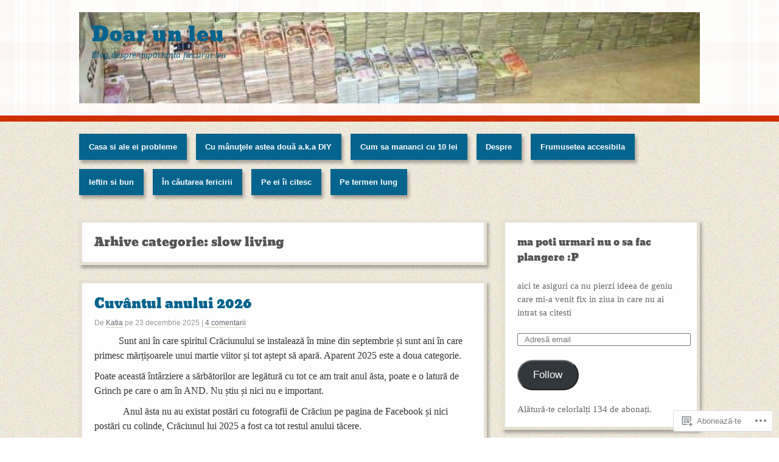

--- FILE ---
content_type: text/html; charset=UTF-8
request_url: https://doarunleu.wordpress.com/category/slow-living/
body_size: 38904
content:
<!DOCTYPE html>
<html lang="ro-RO">
<head>
<meta http-equiv="Content-Type" content="text/html; charset=UTF-8" />
<title>slow living | Doar un leu</title>

<link rel="profile" href="http://gmpg.org/xfn/11" />
<link rel="pingback" href="https://doarunleu.wordpress.com/xmlrpc.php" />

<meta name='robots' content='max-image-preview:large' />
<link rel='dns-prefetch' href='//s0.wp.com' />
<link rel="alternate" type="application/rss+xml" title="Flux Doar un leu &raquo;" href="https://doarunleu.wordpress.com/feed/" />
<link rel="alternate" type="application/rss+xml" title="Flux comentarii Doar un leu &raquo;" href="https://doarunleu.wordpress.com/comments/feed/" />
<link rel="alternate" type="application/rss+xml" title="Flux categorie Doar un leu &raquo; slow living" href="https://doarunleu.wordpress.com/category/slow-living/feed/" />
	<script type="text/javascript">
		/* <![CDATA[ */
		function addLoadEvent(func) {
			var oldonload = window.onload;
			if (typeof window.onload != 'function') {
				window.onload = func;
			} else {
				window.onload = function () {
					oldonload();
					func();
				}
			}
		}
		/* ]]> */
	</script>
	<style id='wp-emoji-styles-inline-css'>

	img.wp-smiley, img.emoji {
		display: inline !important;
		border: none !important;
		box-shadow: none !important;
		height: 1em !important;
		width: 1em !important;
		margin: 0 0.07em !important;
		vertical-align: -0.1em !important;
		background: none !important;
		padding: 0 !important;
	}
/*# sourceURL=wp-emoji-styles-inline-css */
</style>
<link crossorigin='anonymous' rel='stylesheet' id='all-css-2-1' href='/wp-content/plugins/gutenberg-core/v22.2.0/build/styles/block-library/style.css?m=1764855221i&cssminify=yes' type='text/css' media='all' />
<style id='wp-block-library-inline-css'>
.has-text-align-justify {
	text-align:justify;
}
.has-text-align-justify{text-align:justify;}

/*# sourceURL=wp-block-library-inline-css */
</style><style id='wp-block-paragraph-inline-css'>
.is-small-text{font-size:.875em}.is-regular-text{font-size:1em}.is-large-text{font-size:2.25em}.is-larger-text{font-size:3em}.has-drop-cap:not(:focus):first-letter{float:left;font-size:8.4em;font-style:normal;font-weight:100;line-height:.68;margin:.05em .1em 0 0;text-transform:uppercase}body.rtl .has-drop-cap:not(:focus):first-letter{float:none;margin-left:.1em}p.has-drop-cap.has-background{overflow:hidden}:root :where(p.has-background){padding:1.25em 2.375em}:where(p.has-text-color:not(.has-link-color)) a{color:inherit}p.has-text-align-left[style*="writing-mode:vertical-lr"],p.has-text-align-right[style*="writing-mode:vertical-rl"]{rotate:180deg}
/*# sourceURL=/wp-content/plugins/gutenberg-core/v22.2.0/build/styles/block-library/paragraph/style.css */
</style>
<style id='wp-block-image-inline-css'>
.wp-block-image>a,.wp-block-image>figure>a{display:inline-block}.wp-block-image img{box-sizing:border-box;height:auto;max-width:100%;vertical-align:bottom}@media not (prefers-reduced-motion){.wp-block-image img.hide{visibility:hidden}.wp-block-image img.show{animation:show-content-image .4s}}.wp-block-image[style*=border-radius] img,.wp-block-image[style*=border-radius]>a{border-radius:inherit}.wp-block-image.has-custom-border img{box-sizing:border-box}.wp-block-image.aligncenter{text-align:center}.wp-block-image.alignfull>a,.wp-block-image.alignwide>a{width:100%}.wp-block-image.alignfull img,.wp-block-image.alignwide img{height:auto;width:100%}.wp-block-image .aligncenter,.wp-block-image .alignleft,.wp-block-image .alignright,.wp-block-image.aligncenter,.wp-block-image.alignleft,.wp-block-image.alignright{display:table}.wp-block-image .aligncenter>figcaption,.wp-block-image .alignleft>figcaption,.wp-block-image .alignright>figcaption,.wp-block-image.aligncenter>figcaption,.wp-block-image.alignleft>figcaption,.wp-block-image.alignright>figcaption{caption-side:bottom;display:table-caption}.wp-block-image .alignleft{float:left;margin:.5em 1em .5em 0}.wp-block-image .alignright{float:right;margin:.5em 0 .5em 1em}.wp-block-image .aligncenter{margin-left:auto;margin-right:auto}.wp-block-image :where(figcaption){margin-bottom:1em;margin-top:.5em}.wp-block-image.is-style-circle-mask img{border-radius:9999px}@supports ((-webkit-mask-image:none) or (mask-image:none)) or (-webkit-mask-image:none){.wp-block-image.is-style-circle-mask img{border-radius:0;-webkit-mask-image:url('data:image/svg+xml;utf8,<svg viewBox="0 0 100 100" xmlns="http://www.w3.org/2000/svg"><circle cx="50" cy="50" r="50"/></svg>');mask-image:url('data:image/svg+xml;utf8,<svg viewBox="0 0 100 100" xmlns="http://www.w3.org/2000/svg"><circle cx="50" cy="50" r="50"/></svg>');mask-mode:alpha;-webkit-mask-position:center;mask-position:center;-webkit-mask-repeat:no-repeat;mask-repeat:no-repeat;-webkit-mask-size:contain;mask-size:contain}}:root :where(.wp-block-image.is-style-rounded img,.wp-block-image .is-style-rounded img){border-radius:9999px}.wp-block-image figure{margin:0}.wp-lightbox-container{display:flex;flex-direction:column;position:relative}.wp-lightbox-container img{cursor:zoom-in}.wp-lightbox-container img:hover+button{opacity:1}.wp-lightbox-container button{align-items:center;backdrop-filter:blur(16px) saturate(180%);background-color:#5a5a5a40;border:none;border-radius:4px;cursor:zoom-in;display:flex;height:20px;justify-content:center;opacity:0;padding:0;position:absolute;right:16px;text-align:center;top:16px;width:20px;z-index:100}@media not (prefers-reduced-motion){.wp-lightbox-container button{transition:opacity .2s ease}}.wp-lightbox-container button:focus-visible{outline:3px auto #5a5a5a40;outline:3px auto -webkit-focus-ring-color;outline-offset:3px}.wp-lightbox-container button:hover{cursor:pointer;opacity:1}.wp-lightbox-container button:focus{opacity:1}.wp-lightbox-container button:focus,.wp-lightbox-container button:hover,.wp-lightbox-container button:not(:hover):not(:active):not(.has-background){background-color:#5a5a5a40;border:none}.wp-lightbox-overlay{box-sizing:border-box;cursor:zoom-out;height:100vh;left:0;overflow:hidden;position:fixed;top:0;visibility:hidden;width:100%;z-index:100000}.wp-lightbox-overlay .close-button{align-items:center;cursor:pointer;display:flex;justify-content:center;min-height:40px;min-width:40px;padding:0;position:absolute;right:calc(env(safe-area-inset-right) + 16px);top:calc(env(safe-area-inset-top) + 16px);z-index:5000000}.wp-lightbox-overlay .close-button:focus,.wp-lightbox-overlay .close-button:hover,.wp-lightbox-overlay .close-button:not(:hover):not(:active):not(.has-background){background:none;border:none}.wp-lightbox-overlay .lightbox-image-container{height:var(--wp--lightbox-container-height);left:50%;overflow:hidden;position:absolute;top:50%;transform:translate(-50%,-50%);transform-origin:top left;width:var(--wp--lightbox-container-width);z-index:9999999999}.wp-lightbox-overlay .wp-block-image{align-items:center;box-sizing:border-box;display:flex;height:100%;justify-content:center;margin:0;position:relative;transform-origin:0 0;width:100%;z-index:3000000}.wp-lightbox-overlay .wp-block-image img{height:var(--wp--lightbox-image-height);min-height:var(--wp--lightbox-image-height);min-width:var(--wp--lightbox-image-width);width:var(--wp--lightbox-image-width)}.wp-lightbox-overlay .wp-block-image figcaption{display:none}.wp-lightbox-overlay button{background:none;border:none}.wp-lightbox-overlay .scrim{background-color:#fff;height:100%;opacity:.9;position:absolute;width:100%;z-index:2000000}.wp-lightbox-overlay.active{visibility:visible}@media not (prefers-reduced-motion){.wp-lightbox-overlay.active{animation:turn-on-visibility .25s both}.wp-lightbox-overlay.active img{animation:turn-on-visibility .35s both}.wp-lightbox-overlay.show-closing-animation:not(.active){animation:turn-off-visibility .35s both}.wp-lightbox-overlay.show-closing-animation:not(.active) img{animation:turn-off-visibility .25s both}.wp-lightbox-overlay.zoom.active{animation:none;opacity:1;visibility:visible}.wp-lightbox-overlay.zoom.active .lightbox-image-container{animation:lightbox-zoom-in .4s}.wp-lightbox-overlay.zoom.active .lightbox-image-container img{animation:none}.wp-lightbox-overlay.zoom.active .scrim{animation:turn-on-visibility .4s forwards}.wp-lightbox-overlay.zoom.show-closing-animation:not(.active){animation:none}.wp-lightbox-overlay.zoom.show-closing-animation:not(.active) .lightbox-image-container{animation:lightbox-zoom-out .4s}.wp-lightbox-overlay.zoom.show-closing-animation:not(.active) .lightbox-image-container img{animation:none}.wp-lightbox-overlay.zoom.show-closing-animation:not(.active) .scrim{animation:turn-off-visibility .4s forwards}}@keyframes show-content-image{0%{visibility:hidden}99%{visibility:hidden}to{visibility:visible}}@keyframes turn-on-visibility{0%{opacity:0}to{opacity:1}}@keyframes turn-off-visibility{0%{opacity:1;visibility:visible}99%{opacity:0;visibility:visible}to{opacity:0;visibility:hidden}}@keyframes lightbox-zoom-in{0%{transform:translate(calc((-100vw + var(--wp--lightbox-scrollbar-width))/2 + var(--wp--lightbox-initial-left-position)),calc(-50vh + var(--wp--lightbox-initial-top-position))) scale(var(--wp--lightbox-scale))}to{transform:translate(-50%,-50%) scale(1)}}@keyframes lightbox-zoom-out{0%{transform:translate(-50%,-50%) scale(1);visibility:visible}99%{visibility:visible}to{transform:translate(calc((-100vw + var(--wp--lightbox-scrollbar-width))/2 + var(--wp--lightbox-initial-left-position)),calc(-50vh + var(--wp--lightbox-initial-top-position))) scale(var(--wp--lightbox-scale));visibility:hidden}}
/*# sourceURL=/wp-content/plugins/gutenberg-core/v22.2.0/build/styles/block-library/image/style.css */
</style>
<style id='global-styles-inline-css'>
:root{--wp--preset--aspect-ratio--square: 1;--wp--preset--aspect-ratio--4-3: 4/3;--wp--preset--aspect-ratio--3-4: 3/4;--wp--preset--aspect-ratio--3-2: 3/2;--wp--preset--aspect-ratio--2-3: 2/3;--wp--preset--aspect-ratio--16-9: 16/9;--wp--preset--aspect-ratio--9-16: 9/16;--wp--preset--color--black: #000000;--wp--preset--color--cyan-bluish-gray: #abb8c3;--wp--preset--color--white: #ffffff;--wp--preset--color--pale-pink: #f78da7;--wp--preset--color--vivid-red: #cf2e2e;--wp--preset--color--luminous-vivid-orange: #ff6900;--wp--preset--color--luminous-vivid-amber: #fcb900;--wp--preset--color--light-green-cyan: #7bdcb5;--wp--preset--color--vivid-green-cyan: #00d084;--wp--preset--color--pale-cyan-blue: #8ed1fc;--wp--preset--color--vivid-cyan-blue: #0693e3;--wp--preset--color--vivid-purple: #9b51e0;--wp--preset--gradient--vivid-cyan-blue-to-vivid-purple: linear-gradient(135deg,rgb(6,147,227) 0%,rgb(155,81,224) 100%);--wp--preset--gradient--light-green-cyan-to-vivid-green-cyan: linear-gradient(135deg,rgb(122,220,180) 0%,rgb(0,208,130) 100%);--wp--preset--gradient--luminous-vivid-amber-to-luminous-vivid-orange: linear-gradient(135deg,rgb(252,185,0) 0%,rgb(255,105,0) 100%);--wp--preset--gradient--luminous-vivid-orange-to-vivid-red: linear-gradient(135deg,rgb(255,105,0) 0%,rgb(207,46,46) 100%);--wp--preset--gradient--very-light-gray-to-cyan-bluish-gray: linear-gradient(135deg,rgb(238,238,238) 0%,rgb(169,184,195) 100%);--wp--preset--gradient--cool-to-warm-spectrum: linear-gradient(135deg,rgb(74,234,220) 0%,rgb(151,120,209) 20%,rgb(207,42,186) 40%,rgb(238,44,130) 60%,rgb(251,105,98) 80%,rgb(254,248,76) 100%);--wp--preset--gradient--blush-light-purple: linear-gradient(135deg,rgb(255,206,236) 0%,rgb(152,150,240) 100%);--wp--preset--gradient--blush-bordeaux: linear-gradient(135deg,rgb(254,205,165) 0%,rgb(254,45,45) 50%,rgb(107,0,62) 100%);--wp--preset--gradient--luminous-dusk: linear-gradient(135deg,rgb(255,203,112) 0%,rgb(199,81,192) 50%,rgb(65,88,208) 100%);--wp--preset--gradient--pale-ocean: linear-gradient(135deg,rgb(255,245,203) 0%,rgb(182,227,212) 50%,rgb(51,167,181) 100%);--wp--preset--gradient--electric-grass: linear-gradient(135deg,rgb(202,248,128) 0%,rgb(113,206,126) 100%);--wp--preset--gradient--midnight: linear-gradient(135deg,rgb(2,3,129) 0%,rgb(40,116,252) 100%);--wp--preset--font-size--small: 13px;--wp--preset--font-size--medium: 20px;--wp--preset--font-size--large: 36px;--wp--preset--font-size--x-large: 42px;--wp--preset--font-family--albert-sans: 'Albert Sans', sans-serif;--wp--preset--font-family--alegreya: Alegreya, serif;--wp--preset--font-family--arvo: Arvo, serif;--wp--preset--font-family--bodoni-moda: 'Bodoni Moda', serif;--wp--preset--font-family--bricolage-grotesque: 'Bricolage Grotesque', sans-serif;--wp--preset--font-family--cabin: Cabin, sans-serif;--wp--preset--font-family--chivo: Chivo, sans-serif;--wp--preset--font-family--commissioner: Commissioner, sans-serif;--wp--preset--font-family--cormorant: Cormorant, serif;--wp--preset--font-family--courier-prime: 'Courier Prime', monospace;--wp--preset--font-family--crimson-pro: 'Crimson Pro', serif;--wp--preset--font-family--dm-mono: 'DM Mono', monospace;--wp--preset--font-family--dm-sans: 'DM Sans', sans-serif;--wp--preset--font-family--dm-serif-display: 'DM Serif Display', serif;--wp--preset--font-family--domine: Domine, serif;--wp--preset--font-family--eb-garamond: 'EB Garamond', serif;--wp--preset--font-family--epilogue: Epilogue, sans-serif;--wp--preset--font-family--fahkwang: Fahkwang, sans-serif;--wp--preset--font-family--figtree: Figtree, sans-serif;--wp--preset--font-family--fira-sans: 'Fira Sans', sans-serif;--wp--preset--font-family--fjalla-one: 'Fjalla One', sans-serif;--wp--preset--font-family--fraunces: Fraunces, serif;--wp--preset--font-family--gabarito: Gabarito, system-ui;--wp--preset--font-family--ibm-plex-mono: 'IBM Plex Mono', monospace;--wp--preset--font-family--ibm-plex-sans: 'IBM Plex Sans', sans-serif;--wp--preset--font-family--ibarra-real-nova: 'Ibarra Real Nova', serif;--wp--preset--font-family--instrument-serif: 'Instrument Serif', serif;--wp--preset--font-family--inter: Inter, sans-serif;--wp--preset--font-family--josefin-sans: 'Josefin Sans', sans-serif;--wp--preset--font-family--jost: Jost, sans-serif;--wp--preset--font-family--libre-baskerville: 'Libre Baskerville', serif;--wp--preset--font-family--libre-franklin: 'Libre Franklin', sans-serif;--wp--preset--font-family--literata: Literata, serif;--wp--preset--font-family--lora: Lora, serif;--wp--preset--font-family--merriweather: Merriweather, serif;--wp--preset--font-family--montserrat: Montserrat, sans-serif;--wp--preset--font-family--newsreader: Newsreader, serif;--wp--preset--font-family--noto-sans-mono: 'Noto Sans Mono', sans-serif;--wp--preset--font-family--nunito: Nunito, sans-serif;--wp--preset--font-family--open-sans: 'Open Sans', sans-serif;--wp--preset--font-family--overpass: Overpass, sans-serif;--wp--preset--font-family--pt-serif: 'PT Serif', serif;--wp--preset--font-family--petrona: Petrona, serif;--wp--preset--font-family--piazzolla: Piazzolla, serif;--wp--preset--font-family--playfair-display: 'Playfair Display', serif;--wp--preset--font-family--plus-jakarta-sans: 'Plus Jakarta Sans', sans-serif;--wp--preset--font-family--poppins: Poppins, sans-serif;--wp--preset--font-family--raleway: Raleway, sans-serif;--wp--preset--font-family--roboto: Roboto, sans-serif;--wp--preset--font-family--roboto-slab: 'Roboto Slab', serif;--wp--preset--font-family--rubik: Rubik, sans-serif;--wp--preset--font-family--rufina: Rufina, serif;--wp--preset--font-family--sora: Sora, sans-serif;--wp--preset--font-family--source-sans-3: 'Source Sans 3', sans-serif;--wp--preset--font-family--source-serif-4: 'Source Serif 4', serif;--wp--preset--font-family--space-mono: 'Space Mono', monospace;--wp--preset--font-family--syne: Syne, sans-serif;--wp--preset--font-family--texturina: Texturina, serif;--wp--preset--font-family--urbanist: Urbanist, sans-serif;--wp--preset--font-family--work-sans: 'Work Sans', sans-serif;--wp--preset--spacing--20: 0.44rem;--wp--preset--spacing--30: 0.67rem;--wp--preset--spacing--40: 1rem;--wp--preset--spacing--50: 1.5rem;--wp--preset--spacing--60: 2.25rem;--wp--preset--spacing--70: 3.38rem;--wp--preset--spacing--80: 5.06rem;--wp--preset--shadow--natural: 6px 6px 9px rgba(0, 0, 0, 0.2);--wp--preset--shadow--deep: 12px 12px 50px rgba(0, 0, 0, 0.4);--wp--preset--shadow--sharp: 6px 6px 0px rgba(0, 0, 0, 0.2);--wp--preset--shadow--outlined: 6px 6px 0px -3px rgb(255, 255, 255), 6px 6px rgb(0, 0, 0);--wp--preset--shadow--crisp: 6px 6px 0px rgb(0, 0, 0);}:where(.is-layout-flex){gap: 0.5em;}:where(.is-layout-grid){gap: 0.5em;}body .is-layout-flex{display: flex;}.is-layout-flex{flex-wrap: wrap;align-items: center;}.is-layout-flex > :is(*, div){margin: 0;}body .is-layout-grid{display: grid;}.is-layout-grid > :is(*, div){margin: 0;}:where(.wp-block-columns.is-layout-flex){gap: 2em;}:where(.wp-block-columns.is-layout-grid){gap: 2em;}:where(.wp-block-post-template.is-layout-flex){gap: 1.25em;}:where(.wp-block-post-template.is-layout-grid){gap: 1.25em;}.has-black-color{color: var(--wp--preset--color--black) !important;}.has-cyan-bluish-gray-color{color: var(--wp--preset--color--cyan-bluish-gray) !important;}.has-white-color{color: var(--wp--preset--color--white) !important;}.has-pale-pink-color{color: var(--wp--preset--color--pale-pink) !important;}.has-vivid-red-color{color: var(--wp--preset--color--vivid-red) !important;}.has-luminous-vivid-orange-color{color: var(--wp--preset--color--luminous-vivid-orange) !important;}.has-luminous-vivid-amber-color{color: var(--wp--preset--color--luminous-vivid-amber) !important;}.has-light-green-cyan-color{color: var(--wp--preset--color--light-green-cyan) !important;}.has-vivid-green-cyan-color{color: var(--wp--preset--color--vivid-green-cyan) !important;}.has-pale-cyan-blue-color{color: var(--wp--preset--color--pale-cyan-blue) !important;}.has-vivid-cyan-blue-color{color: var(--wp--preset--color--vivid-cyan-blue) !important;}.has-vivid-purple-color{color: var(--wp--preset--color--vivid-purple) !important;}.has-black-background-color{background-color: var(--wp--preset--color--black) !important;}.has-cyan-bluish-gray-background-color{background-color: var(--wp--preset--color--cyan-bluish-gray) !important;}.has-white-background-color{background-color: var(--wp--preset--color--white) !important;}.has-pale-pink-background-color{background-color: var(--wp--preset--color--pale-pink) !important;}.has-vivid-red-background-color{background-color: var(--wp--preset--color--vivid-red) !important;}.has-luminous-vivid-orange-background-color{background-color: var(--wp--preset--color--luminous-vivid-orange) !important;}.has-luminous-vivid-amber-background-color{background-color: var(--wp--preset--color--luminous-vivid-amber) !important;}.has-light-green-cyan-background-color{background-color: var(--wp--preset--color--light-green-cyan) !important;}.has-vivid-green-cyan-background-color{background-color: var(--wp--preset--color--vivid-green-cyan) !important;}.has-pale-cyan-blue-background-color{background-color: var(--wp--preset--color--pale-cyan-blue) !important;}.has-vivid-cyan-blue-background-color{background-color: var(--wp--preset--color--vivid-cyan-blue) !important;}.has-vivid-purple-background-color{background-color: var(--wp--preset--color--vivid-purple) !important;}.has-black-border-color{border-color: var(--wp--preset--color--black) !important;}.has-cyan-bluish-gray-border-color{border-color: var(--wp--preset--color--cyan-bluish-gray) !important;}.has-white-border-color{border-color: var(--wp--preset--color--white) !important;}.has-pale-pink-border-color{border-color: var(--wp--preset--color--pale-pink) !important;}.has-vivid-red-border-color{border-color: var(--wp--preset--color--vivid-red) !important;}.has-luminous-vivid-orange-border-color{border-color: var(--wp--preset--color--luminous-vivid-orange) !important;}.has-luminous-vivid-amber-border-color{border-color: var(--wp--preset--color--luminous-vivid-amber) !important;}.has-light-green-cyan-border-color{border-color: var(--wp--preset--color--light-green-cyan) !important;}.has-vivid-green-cyan-border-color{border-color: var(--wp--preset--color--vivid-green-cyan) !important;}.has-pale-cyan-blue-border-color{border-color: var(--wp--preset--color--pale-cyan-blue) !important;}.has-vivid-cyan-blue-border-color{border-color: var(--wp--preset--color--vivid-cyan-blue) !important;}.has-vivid-purple-border-color{border-color: var(--wp--preset--color--vivid-purple) !important;}.has-vivid-cyan-blue-to-vivid-purple-gradient-background{background: var(--wp--preset--gradient--vivid-cyan-blue-to-vivid-purple) !important;}.has-light-green-cyan-to-vivid-green-cyan-gradient-background{background: var(--wp--preset--gradient--light-green-cyan-to-vivid-green-cyan) !important;}.has-luminous-vivid-amber-to-luminous-vivid-orange-gradient-background{background: var(--wp--preset--gradient--luminous-vivid-amber-to-luminous-vivid-orange) !important;}.has-luminous-vivid-orange-to-vivid-red-gradient-background{background: var(--wp--preset--gradient--luminous-vivid-orange-to-vivid-red) !important;}.has-very-light-gray-to-cyan-bluish-gray-gradient-background{background: var(--wp--preset--gradient--very-light-gray-to-cyan-bluish-gray) !important;}.has-cool-to-warm-spectrum-gradient-background{background: var(--wp--preset--gradient--cool-to-warm-spectrum) !important;}.has-blush-light-purple-gradient-background{background: var(--wp--preset--gradient--blush-light-purple) !important;}.has-blush-bordeaux-gradient-background{background: var(--wp--preset--gradient--blush-bordeaux) !important;}.has-luminous-dusk-gradient-background{background: var(--wp--preset--gradient--luminous-dusk) !important;}.has-pale-ocean-gradient-background{background: var(--wp--preset--gradient--pale-ocean) !important;}.has-electric-grass-gradient-background{background: var(--wp--preset--gradient--electric-grass) !important;}.has-midnight-gradient-background{background: var(--wp--preset--gradient--midnight) !important;}.has-small-font-size{font-size: var(--wp--preset--font-size--small) !important;}.has-medium-font-size{font-size: var(--wp--preset--font-size--medium) !important;}.has-large-font-size{font-size: var(--wp--preset--font-size--large) !important;}.has-x-large-font-size{font-size: var(--wp--preset--font-size--x-large) !important;}.has-albert-sans-font-family{font-family: var(--wp--preset--font-family--albert-sans) !important;}.has-alegreya-font-family{font-family: var(--wp--preset--font-family--alegreya) !important;}.has-arvo-font-family{font-family: var(--wp--preset--font-family--arvo) !important;}.has-bodoni-moda-font-family{font-family: var(--wp--preset--font-family--bodoni-moda) !important;}.has-bricolage-grotesque-font-family{font-family: var(--wp--preset--font-family--bricolage-grotesque) !important;}.has-cabin-font-family{font-family: var(--wp--preset--font-family--cabin) !important;}.has-chivo-font-family{font-family: var(--wp--preset--font-family--chivo) !important;}.has-commissioner-font-family{font-family: var(--wp--preset--font-family--commissioner) !important;}.has-cormorant-font-family{font-family: var(--wp--preset--font-family--cormorant) !important;}.has-courier-prime-font-family{font-family: var(--wp--preset--font-family--courier-prime) !important;}.has-crimson-pro-font-family{font-family: var(--wp--preset--font-family--crimson-pro) !important;}.has-dm-mono-font-family{font-family: var(--wp--preset--font-family--dm-mono) !important;}.has-dm-sans-font-family{font-family: var(--wp--preset--font-family--dm-sans) !important;}.has-dm-serif-display-font-family{font-family: var(--wp--preset--font-family--dm-serif-display) !important;}.has-domine-font-family{font-family: var(--wp--preset--font-family--domine) !important;}.has-eb-garamond-font-family{font-family: var(--wp--preset--font-family--eb-garamond) !important;}.has-epilogue-font-family{font-family: var(--wp--preset--font-family--epilogue) !important;}.has-fahkwang-font-family{font-family: var(--wp--preset--font-family--fahkwang) !important;}.has-figtree-font-family{font-family: var(--wp--preset--font-family--figtree) !important;}.has-fira-sans-font-family{font-family: var(--wp--preset--font-family--fira-sans) !important;}.has-fjalla-one-font-family{font-family: var(--wp--preset--font-family--fjalla-one) !important;}.has-fraunces-font-family{font-family: var(--wp--preset--font-family--fraunces) !important;}.has-gabarito-font-family{font-family: var(--wp--preset--font-family--gabarito) !important;}.has-ibm-plex-mono-font-family{font-family: var(--wp--preset--font-family--ibm-plex-mono) !important;}.has-ibm-plex-sans-font-family{font-family: var(--wp--preset--font-family--ibm-plex-sans) !important;}.has-ibarra-real-nova-font-family{font-family: var(--wp--preset--font-family--ibarra-real-nova) !important;}.has-instrument-serif-font-family{font-family: var(--wp--preset--font-family--instrument-serif) !important;}.has-inter-font-family{font-family: var(--wp--preset--font-family--inter) !important;}.has-josefin-sans-font-family{font-family: var(--wp--preset--font-family--josefin-sans) !important;}.has-jost-font-family{font-family: var(--wp--preset--font-family--jost) !important;}.has-libre-baskerville-font-family{font-family: var(--wp--preset--font-family--libre-baskerville) !important;}.has-libre-franklin-font-family{font-family: var(--wp--preset--font-family--libre-franklin) !important;}.has-literata-font-family{font-family: var(--wp--preset--font-family--literata) !important;}.has-lora-font-family{font-family: var(--wp--preset--font-family--lora) !important;}.has-merriweather-font-family{font-family: var(--wp--preset--font-family--merriweather) !important;}.has-montserrat-font-family{font-family: var(--wp--preset--font-family--montserrat) !important;}.has-newsreader-font-family{font-family: var(--wp--preset--font-family--newsreader) !important;}.has-noto-sans-mono-font-family{font-family: var(--wp--preset--font-family--noto-sans-mono) !important;}.has-nunito-font-family{font-family: var(--wp--preset--font-family--nunito) !important;}.has-open-sans-font-family{font-family: var(--wp--preset--font-family--open-sans) !important;}.has-overpass-font-family{font-family: var(--wp--preset--font-family--overpass) !important;}.has-pt-serif-font-family{font-family: var(--wp--preset--font-family--pt-serif) !important;}.has-petrona-font-family{font-family: var(--wp--preset--font-family--petrona) !important;}.has-piazzolla-font-family{font-family: var(--wp--preset--font-family--piazzolla) !important;}.has-playfair-display-font-family{font-family: var(--wp--preset--font-family--playfair-display) !important;}.has-plus-jakarta-sans-font-family{font-family: var(--wp--preset--font-family--plus-jakarta-sans) !important;}.has-poppins-font-family{font-family: var(--wp--preset--font-family--poppins) !important;}.has-raleway-font-family{font-family: var(--wp--preset--font-family--raleway) !important;}.has-roboto-font-family{font-family: var(--wp--preset--font-family--roboto) !important;}.has-roboto-slab-font-family{font-family: var(--wp--preset--font-family--roboto-slab) !important;}.has-rubik-font-family{font-family: var(--wp--preset--font-family--rubik) !important;}.has-rufina-font-family{font-family: var(--wp--preset--font-family--rufina) !important;}.has-sora-font-family{font-family: var(--wp--preset--font-family--sora) !important;}.has-source-sans-3-font-family{font-family: var(--wp--preset--font-family--source-sans-3) !important;}.has-source-serif-4-font-family{font-family: var(--wp--preset--font-family--source-serif-4) !important;}.has-space-mono-font-family{font-family: var(--wp--preset--font-family--space-mono) !important;}.has-syne-font-family{font-family: var(--wp--preset--font-family--syne) !important;}.has-texturina-font-family{font-family: var(--wp--preset--font-family--texturina) !important;}.has-urbanist-font-family{font-family: var(--wp--preset--font-family--urbanist) !important;}.has-work-sans-font-family{font-family: var(--wp--preset--font-family--work-sans) !important;}
/*# sourceURL=global-styles-inline-css */
</style>

<style id='classic-theme-styles-inline-css'>
/*! This file is auto-generated */
.wp-block-button__link{color:#fff;background-color:#32373c;border-radius:9999px;box-shadow:none;text-decoration:none;padding:calc(.667em + 2px) calc(1.333em + 2px);font-size:1.125em}.wp-block-file__button{background:#32373c;color:#fff;text-decoration:none}
/*# sourceURL=/wp-includes/css/classic-themes.min.css */
</style>
<link crossorigin='anonymous' rel='stylesheet' id='all-css-4-1' href='/_static/??-eJx9j+0OgjAMRV/I0iDEjx/GZ2Fbxek2lrWIvr1D4kei8qdpmnPuTXGIoLsgFASj61sbGHWnXKfPjMui3BQlsPXRESS6FDUay/IigOXmqNDMC/wI8j28sxLlu4+NjIQnYxty5DM2pw3WtCRZ5+cOQtd5JeYaUComYoY8ve09yDF38Zc3nTH2ChNJ6uBgRcjg73/+0TboyYBH+ejt/a5c1+VqW1V1dboDWBSBvg==&cssminify=yes' type='text/css' media='all' />
<style id='jetpack_facebook_likebox-inline-css'>
.widget_facebook_likebox {
	overflow: hidden;
}

/*# sourceURL=/wp-content/mu-plugins/jetpack-plugin/sun/modules/widgets/facebook-likebox/style.css */
</style>
<link crossorigin='anonymous' rel='stylesheet' id='all-css-6-1' href='/_static/??-eJzTLy/QTc7PK0nNK9HPLdUtyClNz8wr1i9KTcrJTwcy0/WTi5G5ekCujj52Temp+bo5+cmJJZn5eSgc3bScxMwikFb7XFtDE1NLExMLc0OTLACohS2q&cssminify=yes' type='text/css' media='all' />
<link crossorigin='anonymous' rel='stylesheet' id='print-css-7-1' href='/wp-content/mu-plugins/global-print/global-print.css?m=1465851035i&cssminify=yes' type='text/css' media='print' />
<style id='jetpack-global-styles-frontend-style-inline-css'>
:root { --font-headings: unset; --font-base: unset; --font-headings-default: -apple-system,BlinkMacSystemFont,"Segoe UI",Roboto,Oxygen-Sans,Ubuntu,Cantarell,"Helvetica Neue",sans-serif; --font-base-default: -apple-system,BlinkMacSystemFont,"Segoe UI",Roboto,Oxygen-Sans,Ubuntu,Cantarell,"Helvetica Neue",sans-serif;}
/*# sourceURL=jetpack-global-styles-frontend-style-inline-css */
</style>
<link crossorigin='anonymous' rel='stylesheet' id='all-css-10-1' href='/wp-content/themes/h4/global.css?m=1420737423i&cssminify=yes' type='text/css' media='all' />
<script type="text/javascript" id="wpcom-actionbar-placeholder-js-extra">
/* <![CDATA[ */
var actionbardata = {"siteID":"65110753","postID":"0","siteURL":"https://doarunleu.wordpress.com","xhrURL":"https://doarunleu.wordpress.com/wp-admin/admin-ajax.php","nonce":"2b992cfbfc","isLoggedIn":"","statusMessage":"","subsEmailDefault":"instantly","proxyScriptUrl":"https://s0.wp.com/wp-content/js/wpcom-proxy-request.js?m=1513050504i&amp;ver=20211021","i18n":{"followedText":"Acum, articolele noi de pe acest site vor ap\u0103rea acum \u00een \u003Ca href=\"https://wordpress.com/reader\"\u003ECititor\u003C/a\u003E","foldBar":"Restr\u00e2nge aceast\u0103 bar\u0103","unfoldBar":"Extinde aceast\u0103 bar\u0103","shortLinkCopied":"Am copiat leg\u0103tura scurt\u0103 \u00een clipboard."}};
//# sourceURL=wpcom-actionbar-placeholder-js-extra
/* ]]> */
</script>
<script type="text/javascript" id="jetpack-mu-wpcom-settings-js-before">
/* <![CDATA[ */
var JETPACK_MU_WPCOM_SETTINGS = {"assetsUrl":"https://s0.wp.com/wp-content/mu-plugins/jetpack-mu-wpcom-plugin/sun/jetpack_vendor/automattic/jetpack-mu-wpcom/src/build/"};
//# sourceURL=jetpack-mu-wpcom-settings-js-before
/* ]]> */
</script>
<script crossorigin='anonymous' type='text/javascript'  src='/wp-content/js/rlt-proxy.js?m=1720530689i'></script>
<script type="text/javascript" id="rlt-proxy-js-after">
/* <![CDATA[ */
	rltInitialize( {"token":null,"iframeOrigins":["https:\/\/widgets.wp.com"]} );
//# sourceURL=rlt-proxy-js-after
/* ]]> */
</script>
<link rel="EditURI" type="application/rsd+xml" title="RSD" href="https://doarunleu.wordpress.com/xmlrpc.php?rsd" />
<meta name="generator" content="WordPress.com" />

<!-- Jetpack Open Graph Tags -->
<meta property="og:type" content="website" />
<meta property="og:title" content="slow living &#8211; Doar un leu" />
<meta property="og:url" content="https://doarunleu.wordpress.com/category/slow-living/" />
<meta property="og:site_name" content="Doar un leu" />
<meta property="og:image" content="https://s0.wp.com/i/blank.jpg?m=1383295312i" />
<meta property="og:image:width" content="200" />
<meta property="og:image:height" content="200" />
<meta property="og:image:alt" content="" />
<meta property="og:locale" content="ro_RO" />
<meta property="fb:app_id" content="249643311490" />

<!-- End Jetpack Open Graph Tags -->
<link rel="shortcut icon" type="image/x-icon" href="https://s0.wp.com/i/favicon.ico?m=1713425267i" sizes="16x16 24x24 32x32 48x48" />
<link rel="icon" type="image/x-icon" href="https://s0.wp.com/i/favicon.ico?m=1713425267i" sizes="16x16 24x24 32x32 48x48" />
<link rel="apple-touch-icon" href="https://s0.wp.com/i/webclip.png?m=1713868326i" />
<link rel='openid.server' href='https://doarunleu.wordpress.com/?openidserver=1' />
<link rel='openid.delegate' href='https://doarunleu.wordpress.com/' />
<link rel="search" type="application/opensearchdescription+xml" href="https://doarunleu.wordpress.com/osd.xml" title="Doar un leu" />
<link rel="search" type="application/opensearchdescription+xml" href="https://s1.wp.com/opensearch.xml" title="WordPress.com" />
<style type="text/css">.recentcomments a{display:inline !important;padding:0 !important;margin:0 !important;}</style>		<style type="text/css">
			.recentcomments a {
				display: inline !important;
				padding: 0 !important;
				margin: 0 !important;
			}

			table.recentcommentsavatartop img.avatar, table.recentcommentsavatarend img.avatar {
				border: 0px;
				margin: 0;
			}

			table.recentcommentsavatartop a, table.recentcommentsavatarend a {
				border: 0px !important;
				background-color: transparent !important;
			}

			td.recentcommentsavatarend, td.recentcommentsavatartop {
				padding: 0px 0px 1px 0px;
				margin: 0px;
			}

			td.recentcommentstextend {
				border: none !important;
				padding: 0px 0px 2px 10px;
			}

			.rtl td.recentcommentstextend {
				padding: 0px 10px 2px 0px;
			}

			td.recentcommentstexttop {
				border: none;
				padding: 0px 0px 0px 10px;
			}

			.rtl td.recentcommentstexttop {
				padding: 0px 10px 0px 0px;
			}
		</style>
		<meta name="description" content="Articole din slow living scrise de Katia" />
	<style>
			#branding {
			display: block;
			background: transparent url( "https://doarunleu.wordpress.com/wp-content/uploads/2014/03/cropped-bani.jpg" ) 0 0 no-repeat;
			padding: 20px;
			text-decoration: none;
			width: 980px;
			height: 110px;
		}
			#site-title,
		#site-title a,
		#site-description {
							color: #04648d;
					}
	</style>

<link crossorigin='anonymous' rel='stylesheet' id='all-css-0-3' href='/_static/??-eJyVjssKwkAMRX/INowP1IX4KdKmg6SdScJkQn+/FR/gTpfncjhcmLVB4Rq5QvZGk9+JDcZYtcPpxWDOcCNG6JPgZGAzaSwtmm3g50CWwVM0wK6IW0wf5z382XseckrDir1hIa0kq/tFbSZ+hK/5Eo6H3fkU9mE7Lr2lXSA=&cssminify=yes' type='text/css' media='all' />
</head>

<body class="archive category category-slow-living category-420155 wp-theme-pubretro-fitted customizer-styles-applied content-sidebar jetpack-reblog-enabled">

	<div id="container">
	
		<div id="header" class="contain">

			<div class="wrap">

									<a id="branding" href="https://doarunleu.wordpress.com/" title="Doar un leu" rel="home">
						<h1 id="site-title">Doar un leu</h1>
						<div id="site-description">Blog despre importanta fiecarui leu</div><!-- #site-description -->
					</a><!-- #branding -->

				
			</div><!-- .wrap -->
		</div><!-- #header -->

		<div id="main">

			<div class="wrap contain">

				<div id="access">
					<div class="menu"><ul>
<li class="page_item page-item-16"><a href="https://doarunleu.wordpress.com/casa-si-ale-ei-probleme/">Casa si ale ei&nbsp;probleme</a></li>
<li class="page_item page-item-77"><a href="https://doarunleu.wordpress.com/cu-manutele-astea-doua-a-k-a-diy/">Cu mânuţele astea două a.k.a&nbsp;DIY</a></li>
<li class="page_item page-item-14"><a href="https://doarunleu.wordpress.com/cum-sa-mananci-cu-10-lei/">Cum sa mananci cu 10&nbsp;lei</a></li>
<li class="page_item page-item-1"><a href="https://doarunleu.wordpress.com/despre/">Despre</a></li>
<li class="page_item page-item-12"><a href="https://doarunleu.wordpress.com/frumusetea-accesibila/">Frumusetea accesibila</a></li>
<li class="page_item page-item-18"><a href="https://doarunleu.wordpress.com/ieftin-si-bun/">Ieftin si bun</a></li>
<li class="page_item page-item-608"><a href="https://doarunleu.wordpress.com/in-cautarea-fericirii/">În căutarea fericirii</a></li>
<li class="page_item page-item-1547"><a href="https://doarunleu.wordpress.com/pe-ei-ii-citesc/">Pe ei îi&nbsp;citesc</a></li>
<li class="page_item page-item-24"><a href="https://doarunleu.wordpress.com/pe-termen-lung/">Pe termen lung</a></li>
</ul></div>
				</div><!-- #access -->
	<div id="content">

		<div class="hfeed">

			
				<div class="loop-meta">
					<h1 class="loop-title">Arhive categorie: <span class="single-category-title">slow living</span></h1>
				</div><!-- .loop-meta -->

				
					<div id="post-2505" class="post-2505 post type-post status-publish format-standard hentry category-always-learning category-anotimpul-vrajitoarelor category-me-myself-and-i category-slow-living tag-eu-cu-mine tag-masa-critica tag-slowliving tag-stil-de-viata contain">

						<h1 class="entry-title"><a href="https://doarunleu.wordpress.com/2025/12/23/cuvantul-anului-2026/" rel="bookmark">Cuvântul anului 2026</a></h1>
						<div class="byline">
							De <span class="author vcard"><a class="url fn n" href="https://doarunleu.wordpress.com/author/maya2013/">Katia</a></span> pe <time datetime="2025-12-23T20:38:50+00:00" title="Publicat la 20:38" pubdate>23 decembrie 2025</time>
															| <a href="https://doarunleu.wordpress.com/2025/12/23/cuvantul-anului-2026/#comments">4 comentarii</a>							
													</div>

						<div class="entry-summary">
							
<p>          Sunt ani în care spiritul Crăciunului se instalează în mine din septembrie și sunt ani în care primesc mărțișoarele unui martie viitor și tot aștept să apară. Aparent 2025 este a doua categorie.</p>



<p>Poate această întârziere a sărbătorilor are legătură cu tot ce am trait anul ăsta, poate e o latură de Grinch pe care o am în AND. Nu știu și nici nu e important.</p>



<p>&nbsp;&nbsp;&nbsp;&nbsp;&nbsp;&nbsp;&nbsp;&nbsp;&nbsp;&nbsp;&nbsp; Anul ăsta nu au existat postări cu fotografii de Crăciun pe pagina de Facebook și nici postări cu colinde, Crăciunul lui 2025 a fost ca tot restul anului tăcere.</p>



<p>Să nu credeți că a fost un an rău, dimpotrivă, m-am mutat, am crescut, am depășit niște realții, am învățat niște lucruri, a fost un an bun, dar nu unul în care să vreau să mă deschid spre lume.</p>



<p>Am aflat că îmi plac atât de mult diminețile de sâmbătă liniștite în care îmi beau cafeaua și mă gândesc la ale mele, am aflat că nu pot coexista cu ființele superioare, cele care simt nevoia să sublinieze la fiecare cotitură a drumului cu cât sunt ele mai bune, mai inteligente,  mai orice decât restul universului.</p>



<p>Am aflat că, decât să zic din colțul gurii așa e sau să încuviințez cumva, e mai plăcut să stau cu mine și să tac.</p>



<p>Așa cum știți, sau nu, spre finalul anului am citit în disperare Dramione, finaluri alternative ale seriei Harry Potter, scrise de fani în jurul unei relații Draco Malfoy/ Hermione Granger. Sunt fascinată de câte povești pot ieși din două persoanje, cărora li se respectă în mare parte caracterele trasate în seria inițială. Sunt cucerită de nuanțe, de jocurile de cuvinte, de universurile paralele. Nu cred că epoca Dramione se va termina curând pentru mine.</p>



<p>Cu ocazia asta am fost nevoită să îmi revăd părerile despre mine la momentul citirii seriei. Întotdeauna am crezut că mi-aș dori să fiu Ceretaș, eh bine în adâncul meu cred că Jobenul ar fi avut multe de analizat între Ochi de Șoim și Viperini și aș alege viperinii.</p>



<p>Viața e complicată, nu tot ce este rece, analitic și orientat spre rezultat e rău, nu tot ce e pasional și necesită aruncat cu capul înainte e bun.</p>



<p>            Probabil veți înțelege cât de puțin sunt implicată în Crăciunul și sfârșitul ăsta de an când veți observa că am vorbit în același blog despre Crăciun, sumarul anului 2025 și cuvântul anului 2026.</p>



<p>            Pe vremuri asta ar fi presupus cel puțin 3 bloguri, acum e gata în jumătate. Sincer nu îmi doresc tare mult să îmi aleg un cuvânt dar e o tradiție inițiată de<a href="https://dulcecasa.blogspot.com/"> Irina</a> și poate prin mai voi regreta că nu am ales un cuvânt.</p>



<p>            Pentru mine anul 2026 va fi acceptare: e ok să fiu Viperin, e ok să nu fiu Miss Popularity, e ok să las în urmă oameni care îmi sunt mici, e ok să mă pun pe primul loc, e ok să tac luni de zile, e ok să fiu așa cum sunt indiferent ce înseamnă asta, mă accept pe mine, viața mea, limitele mele și punctele mele de maxim. Accept lumea din ce în ce mai nebună și mai dezechilibrată în care trăim. Accept că nu am control asupra a nimic, uneori nici măcar asupra mea. Accept să merg pe un drum care nu știu unde duce și să fiu ok cu asta.</p>



<p>            Cum așteptați voi Crăciunul? Și sub ce cuvânt intrați în 2026?</p>



<figure class="wp-block-image size-large"><a href="https://doarunleu.wordpress.com/wp-content/uploads/2025/12/4f5fefbae225cc9e0edf5ae526d67dd1.jpg"><img data-attachment-id="2508" data-permalink="https://doarunleu.wordpress.com/2025/12/23/cuvantul-anului-2026/4f5fefbae225cc9e0edf5ae526d67dd1/" data-orig-file="https://doarunleu.wordpress.com/wp-content/uploads/2025/12/4f5fefbae225cc9e0edf5ae526d67dd1.jpg" data-orig-size="720,869" data-comments-opened="1" data-image-meta="{&quot;aperture&quot;:&quot;0&quot;,&quot;credit&quot;:&quot;&quot;,&quot;camera&quot;:&quot;&quot;,&quot;caption&quot;:&quot;&quot;,&quot;created_timestamp&quot;:&quot;0&quot;,&quot;copyright&quot;:&quot;&quot;,&quot;focal_length&quot;:&quot;0&quot;,&quot;iso&quot;:&quot;0&quot;,&quot;shutter_speed&quot;:&quot;0&quot;,&quot;title&quot;:&quot;&quot;,&quot;orientation&quot;:&quot;1&quot;}" data-image-title="4f5fefbae225cc9e0edf5ae526d67dd1" data-image-description="" data-image-caption="" data-medium-file="https://doarunleu.wordpress.com/wp-content/uploads/2025/12/4f5fefbae225cc9e0edf5ae526d67dd1.jpg?w=249" data-large-file="https://doarunleu.wordpress.com/wp-content/uploads/2025/12/4f5fefbae225cc9e0edf5ae526d67dd1.jpg?w=620" width="720" height="869" src="https://doarunleu.wordpress.com/wp-content/uploads/2025/12/4f5fefbae225cc9e0edf5ae526d67dd1.jpg?w=720" alt="" class="wp-image-2508" srcset="https://doarunleu.wordpress.com/wp-content/uploads/2025/12/4f5fefbae225cc9e0edf5ae526d67dd1.jpg 720w, https://doarunleu.wordpress.com/wp-content/uploads/2025/12/4f5fefbae225cc9e0edf5ae526d67dd1.jpg?w=124 124w, https://doarunleu.wordpress.com/wp-content/uploads/2025/12/4f5fefbae225cc9e0edf5ae526d67dd1.jpg?w=249 249w" sizes="(max-width: 720px) 100vw, 720px" /></a></figure>

							
						</div><!-- .entry-summary -->

						<div class="entry-meta">
							Publicat în: <a href="https://doarunleu.wordpress.com/category/always-learning/" rel="category tag">always learning</a>, <a href="https://doarunleu.wordpress.com/category/anotimpul-vrajitoarelor/" rel="category tag">anotimpul vrăjitoarelor</a>, <a href="https://doarunleu.wordpress.com/category/me-myself-and-i/" rel="category tag">Me, Myself and I</a>, <a href="https://doarunleu.wordpress.com/category/slow-living/" rel="category tag">slow living</a>							| Etichetat: <a href="https://doarunleu.wordpress.com/tag/eu-cu-mine/" rel="tag">eu cu mine</a>, <a href="https://doarunleu.wordpress.com/tag/masa-critica/" rel="tag">masa critica</a>, <a href="https://doarunleu.wordpress.com/tag/slowliving/" rel="tag">slowliving</a>, <a href="https://doarunleu.wordpress.com/tag/stil-de-viata/" rel="tag">stil de viata</a>						</div>

					</div><!-- .hentry -->

				
					<div id="post-2499" class="post-2499 post type-post status-publish format-standard hentry category-anotimpul-vrajitoarelor category-blogul-de-vineri category-buget category-jurnal category-me-myself-and-i category-satul-virtual category-slow-living category-spark-joy category-spre-o-viata-simpla tag-ganduri tag-jurnal tag-memyselfandi tag-slowliving tag-spark-joy tag-spre-o-viata-mai-simpla tag-stil-de-viata contain">

						<h1 class="entry-title"><a href="https://doarunleu.wordpress.com/2025/11/01/sweet-november/" rel="bookmark">Sweet november</a></h1>
						<div class="byline">
							De <span class="author vcard"><a class="url fn n" href="https://doarunleu.wordpress.com/author/maya2013/">Katia</a></span> pe <time datetime="2025-11-01T13:28:06+00:00" title="Publicat la 13:28" pubdate>1 noiembrie 2025</time>
															| <a href="https://doarunleu.wordpress.com/2025/11/01/sweet-november/#comments">3 comentarii</a>							
													</div>

						<div class="entry-summary">
							
<p>&nbsp;&nbsp;&nbsp;&nbsp;&nbsp;&nbsp;&nbsp;&nbsp;&nbsp;&nbsp;&nbsp;&nbsp;&nbsp;&nbsp;&nbsp; Sweet November, în mod clar intenționez să revăd și filmul dar de la el așa a rămas luna asta în capul meu. Luna în care trecem de la lumina galbenă de toamnă la cerul cenușiu de iarnă, în care cad ultimele frunze și, poate, &nbsp;primii fulgi, dar chiar și fără fulgi cu siguranță parbizele mașinilor vor înflori cu flori de gheață dimineața devreme când trec pe lângă ele în drum spre lucru.</p>



<p>&nbsp;&nbsp;&nbsp;&nbsp;&nbsp;&nbsp;&nbsp;&nbsp;&nbsp;&nbsp;&nbsp; Noiembrie este a treia lună în care îmi notez cheltuielile pentru a încropi un buget realistic și, chiar fără a lua vreo decizie măreață cu privire la&nbsp; bani, luna asta am depășit suma pe care credeam eu că o consum cu numai 162 de lei, aș fi fost mult mai bine dar Bubu a simțit nevoia să își vadă mecanicul iar eu a trebuit să achit factura pentru emoționanta revedere.</p>



<p>&nbsp;&nbsp;&nbsp;&nbsp;&nbsp;&nbsp;&nbsp;&nbsp;&nbsp;&nbsp;&nbsp; În noiembrie am programate două week enduri cu oaspeți și o vizită scurtuță la București, plus este luna în care cumpăr majoritatea cadourilor de Crăciun așa că nu îmi fac iluzii cu privire la buget, probabil va fi ușor depășit sau cine știe mă surprind și voi sta în limite.</p>



<p>&nbsp;&nbsp;&nbsp;&nbsp;&nbsp;&nbsp;&nbsp;&nbsp;&nbsp;&nbsp;&nbsp; O chestie pe care trebuie să o modific cu privire la&nbsp; organizare este analiza. O lună e o perioadă prea mare pentru analiză, mă plictisesc, mă enervez și o las baltă așa că voi încerca să îmi stabilesc în fiecare sâmbătă o întâlnire cu mine la cafea și să vedem pe ce se duc banii săptămânal.</p>



<p>&nbsp;&nbsp;&nbsp;&nbsp;&nbsp;&nbsp;&nbsp;&nbsp;&nbsp;&nbsp;&nbsp; A doua chestie pe care trebuie să o fac este să îmi lărgesc aria magazinelor, din comoditate m-am tot rezemat pe supermarketul de lângă casă dar o parte din lucrurile pe care le cumpăr des cum ar fi laptele este cu cel puțin 2 lei mai scump decât la următorul magazin disponibil așa că vom modifica un pic traseul și voim merge o dată pe săptămână și în alte supermarketuri ca să facem aprovizionarea.</p>



<p>&nbsp;&nbsp;&nbsp;&nbsp;&nbsp;&nbsp;&nbsp;&nbsp;&nbsp;&nbsp;&nbsp; În rest lucrurile merg binișor, am văzut&nbsp; Harry Potter si prizonierul din Azkaban deci sigur pe văd pe toate până la Crăciun. Am terminat două cărți din universul HP scrise de fani și azi mă pregătesc să termin Samhain-ul cu Vrăjitoarele Bell.</p>



<p>&nbsp;&nbsp;&nbsp;&nbsp;&nbsp;&nbsp;&nbsp;&nbsp;&nbsp;&nbsp;&nbsp; Am reușit să îmi iau ceva timp înapoi de la programul de muncă, am stat acasă suficient timp să fierb o ciorbă de oase de exemplu ( adică minim 6 ore), la treba asta cu gătitul Voxa ajută neașteptat altfel tai morcovii când ești atent la o carte care se aude din boxe. Sper că va ajuta și la tricotat pentru că e sezonul, nimic nu zice scoate andrelele la înaintare ca o zi cu ploaie și vânt în care poți sta pe canapea cu un ceai și un viitor șal.</p>



<p>&nbsp;&nbsp;&nbsp;&nbsp;&nbsp;&nbsp;&nbsp;&nbsp;&nbsp;&nbsp;&nbsp; Încă nu sunt sigură când voi declara deschis târgul de Crăciun în sufragerie dar înclin să cred că la întoarcerea de la București, adică va trebui să investesc ceva bani în niște instalații noi, cred că una din cele albe a decedat tragic prin scurt circuit anul trecut.</p>



<p>&nbsp;&nbsp;&nbsp;&nbsp;&nbsp;&nbsp;&nbsp;&nbsp;&nbsp;&nbsp;&nbsp; Cum începe la voi ultima lună de toamnă?</p>



<figure class="wp-block-image size-large"><a href="https://doarunleu.wordpress.com/wp-content/uploads/2025/11/4346bb1d3f4cc5f5482a0ba962a5679a.jpg"><img data-attachment-id="2501" data-permalink="https://doarunleu.wordpress.com/2025/11/01/sweet-november/4346bb1d3f4cc5f5482a0ba962a5679a/" data-orig-file="https://doarunleu.wordpress.com/wp-content/uploads/2025/11/4346bb1d3f4cc5f5482a0ba962a5679a.jpg" data-orig-size="736,1302" data-comments-opened="1" data-image-meta="{&quot;aperture&quot;:&quot;0&quot;,&quot;credit&quot;:&quot;&quot;,&quot;camera&quot;:&quot;&quot;,&quot;caption&quot;:&quot;&quot;,&quot;created_timestamp&quot;:&quot;0&quot;,&quot;copyright&quot;:&quot;&quot;,&quot;focal_length&quot;:&quot;0&quot;,&quot;iso&quot;:&quot;0&quot;,&quot;shutter_speed&quot;:&quot;0&quot;,&quot;title&quot;:&quot;&quot;,&quot;orientation&quot;:&quot;0&quot;}" data-image-title="4346bb1d3f4cc5f5482a0ba962a5679a" data-image-description="" data-image-caption="" data-medium-file="https://doarunleu.wordpress.com/wp-content/uploads/2025/11/4346bb1d3f4cc5f5482a0ba962a5679a.jpg?w=170" data-large-file="https://doarunleu.wordpress.com/wp-content/uploads/2025/11/4346bb1d3f4cc5f5482a0ba962a5679a.jpg?w=579" width="579" height="1024" src="https://doarunleu.wordpress.com/wp-content/uploads/2025/11/4346bb1d3f4cc5f5482a0ba962a5679a.jpg?w=579" alt="" class="wp-image-2501" srcset="https://doarunleu.wordpress.com/wp-content/uploads/2025/11/4346bb1d3f4cc5f5482a0ba962a5679a.jpg?w=579 579w, https://doarunleu.wordpress.com/wp-content/uploads/2025/11/4346bb1d3f4cc5f5482a0ba962a5679a.jpg?w=85 85w, https://doarunleu.wordpress.com/wp-content/uploads/2025/11/4346bb1d3f4cc5f5482a0ba962a5679a.jpg?w=170 170w, https://doarunleu.wordpress.com/wp-content/uploads/2025/11/4346bb1d3f4cc5f5482a0ba962a5679a.jpg 736w" sizes="(max-width: 579px) 100vw, 579px" /></a></figure>

							
						</div><!-- .entry-summary -->

						<div class="entry-meta">
							Publicat în: <a href="https://doarunleu.wordpress.com/category/anotimpul-vrajitoarelor/" rel="category tag">anotimpul vrăjitoarelor</a>, <a href="https://doarunleu.wordpress.com/category/blogul-de-vineri/" rel="category tag">blogul de vineri</a>, <a href="https://doarunleu.wordpress.com/category/buget/" rel="category tag">buget</a>, <a href="https://doarunleu.wordpress.com/category/jurnal/" rel="category tag">jurnal</a>, <a href="https://doarunleu.wordpress.com/category/me-myself-and-i/" rel="category tag">Me, Myself and I</a>, <a href="https://doarunleu.wordpress.com/category/satul-virtual/" rel="category tag">satul virtual</a>, <a href="https://doarunleu.wordpress.com/category/slow-living/" rel="category tag">slow living</a>, <a href="https://doarunleu.wordpress.com/category/spark-joy/" rel="category tag">spark joy</a>, <a href="https://doarunleu.wordpress.com/category/spre-o-viata-simpla/" rel="category tag">spre o viață simpla</a>							| Etichetat: <a href="https://doarunleu.wordpress.com/tag/ganduri/" rel="tag">ganduri</a>, <a href="https://doarunleu.wordpress.com/tag/jurnal/" rel="tag">jurnal</a>, <a href="https://doarunleu.wordpress.com/tag/memyselfandi/" rel="tag">memyselfandI</a>, <a href="https://doarunleu.wordpress.com/tag/slowliving/" rel="tag">slowliving</a>, <a href="https://doarunleu.wordpress.com/tag/spark-joy/" rel="tag">spark joy</a>, <a href="https://doarunleu.wordpress.com/tag/spre-o-viata-mai-simpla/" rel="tag">spre o viață mai simpla</a>, <a href="https://doarunleu.wordpress.com/tag/stil-de-viata/" rel="tag">stil de viata</a>						</div>

					</div><!-- .hentry -->

				
					<div id="post-2486" class="post-2486 post type-post status-publish format-standard hentry category-always-learning category-anotimpul-vrajitoarelor category-bookaholic category-cartea-de-marti category-clubul-de-carte category-eu-si-ai-mei category-jurnal category-me-myself-and-i category-satul-virtual category-slow-living category-spark-joy category-spre-o-viata-simpla tag-anotimpul-vrajitoarelor tag-cartea-de-marti-2 tag-clubul-de-carte tag-jurnal tag-memyselfandi tag-slowliving tag-spre-o-viata-mai-simpla tag-stil-de-viata contain">

						<h1 class="entry-title"><a href="https://doarunleu.wordpress.com/2025/10/14/e-magie-in-aer/" rel="bookmark">E magie în&nbsp;aer</a></h1>
						<div class="byline">
							De <span class="author vcard"><a class="url fn n" href="https://doarunleu.wordpress.com/author/maya2013/">Katia</a></span> pe <time datetime="2025-10-14T17:58:50+00:00" title="Publicat la 17:58" pubdate>14 octombrie 2025</time>
															| <a href="https://doarunleu.wordpress.com/2025/10/14/e-magie-in-aer/#respond">Lasă un comentariu</a>							
													</div>

						<div class="entry-summary">
							
<p>E marți deci logic e cartea de marți care nu a mai fost de mult pe micile noastre ecrane.</p>



<p>E octombrie, sezonul vrăjitoarelor, așa că nu poate fi decât despre magie. Și pentru că am fost incredibil de înclinată spre procrastinare, bunică-mea ar fi zis leneșă dar nu sună în ton cu moda actuală de a vorbi frumos inclusiv despre ce nu faci bine, blogul de azi este despre trei cărți, una cred că am citit-o în ultimele zile de septembrie dar cum pentru mine tot anul e sezonul vrăjitoarelor merge. Ba chiar patru cărți dacă mă gândesc bine.</p>



<p>Prima este Poate data viitoare de Cesca Major, o reluare în zilele noastre, inundate de tehnologie și de false priorități, a ideii de bază din Ziua Cârtiței, narată la genul feminin și într-o cheie mult mai dureroasă decât originalul.</p>



<p>Nu sunt multe de spus, cartea se citește ușor, cu înțelegere față de toată lumea mai ales dacă și tu ești ocupată și prinsă în hățișul comunicării vituale care crează impresia că ne apropie de tot universul și în fapt ne îndepărtează de cei de care am putea fi cu adevărat apropiați.</p>



<p>După ce ai închis cartea rămâne aceeași întrebare căreia fiecare îi răspunde conform personalității sale. O zi care se repetă la nesfârșit este o binecuvântare sau un blestem?</p>



<p>Personal aș fi extrem de în favoarea unei asemenea zile, singurul lucru care nu îmi place este incertitudinea, nimeni nu pare să știe când se va opri repetarea și vei începe o zi nou nouță. Aș&nbsp; putea totuși să sper că se va repeta suficient de mult pentru a avea timp să fac tot ce amân acum&nbsp; din diverse motive unele chiar foarte obiective.</p>



<p>A doua a fost Revrăjită de Lucy Jane Wood evident despre magie și vrăjitoare dar și despre cum tindem să luăm unele lucruri drept cuvenite nouă, cum nu le vedem valoarea decât atunci când le-am pierdut sau suntem pe cale să le pierdem, despre vechea noatră boală a oamenilor cu încercarea de a ne prelungi viața dincolo de lungimea considerată în prezent biologic normală și mai ales despre familii cu tot ce este bun și tot ce este rău în ele.</p>



<p>Cartea are multe puncte în comun cu cea de a treia din listă Prăvălia de vrăji de Saraj Beth Durst. Ambele vorbesc despre magia de poveste, despre vrăjile creatoare de lumi dar și despre magia cotidiană, despre curajul și consecvența de a-ți urma visele, despre curajul de a te deschide în fața oamenilor, despre riscurile care atunci când permiți ca lumea ta să se micșoreze la un loc, o slujbă, un mediu stabil.</p>



<p>Notă personală Prăvălia de vrăji mi-a plăcut muuuult mai mult, e genul de carte care te face să vrei să te muți cu arme și bagaje în universul alternativ pe care îl oferă sau cum spunea autoarea pe undeva să te simți citind-o ca și cum ai bea o ciocolată caldă.</p>



<p>Magia este atât de puternic întrețesută în viețile noastre încât uneori nici nu o&nbsp; mai recunoaștem ca atare dar posibilitatea de a lua o grămadă de ingrediente și a crea pe baza unei rețete o ciorbă, o tocăniță sau o prăjitură este magie.</p>



<p>Posibilitatea de a cunoaște oameni cu care nu ai vorbit niciodată și a ajunge în ceva timp să îi consideri prieteni, faptul că nu trebuie să te mai descurci de unul singur ci ajutorul va veni de undeva este magie.</p>



<p>Simplul fapt că oricât de rea ar fi situația la un moment dat cu un pic de ajutor și un pic de voință o poți lua de la capăt, îți poți schimba viața în ce direcție vrei este magie curată.</p>



<p>Și pentru că nu am amintit de ea de aproape un an desigur vă aduc aminte că propria mea carte <a href="https://carturesti.ro/carte/solomonarii-1761009400?lang=ro-RO&amp;gad_source=1&amp;gad_campaignid=17348031050&amp;gbraid=0AAAAADcUDeFXVzUyOaVFVwsQoCg6DPiFZ&amp;gclid=Cj0KCQjw6bfHBhDNARIsAIGsqLjw5l7fdOv3Nx3CBNS_X2PLG2aXiUv4T8VXhsEo_Nsf1JJYPvwBdB4aAqNHEALw_wcB">Solomonarii </a>de evident<a href="https://www.libris.ro/solomonarii-k-t-yara-SIO978-630-6509-08-9--p28154938.html?gad_source=1&amp;gad_campaignid=6955428922&amp;gbraid=0AAAAAD2E83H1fkR6oQJD7wQit68gO-mFP&amp;gclid=Cj0KCQjw6bfHBhDNARIsAIGsqLhjlT8GK4G0-fVyNWU6m64YT5rTKn6pUo_j3YU1NfXwbvoeX6n7uYQaAkOlEALw_wcB"> K T Yara</a> este despre magie iar pentru mine faptul că am reușit să pun povestea în cuvinte  este magic.</p>



<p>La urma urmelor ”La început a fost Cuvântul” nu e așa?</p>



<figure class="wp-block-image size-large"><a href="https://doarunleu.wordpress.com/wp-content/uploads/2025/10/1b23e8f84d9393f8ce84effdc4c6fb9c.jpg"><img data-attachment-id="2490" data-permalink="https://doarunleu.wordpress.com/2025/10/14/e-magie-in-aer/1b23e8f84d9393f8ce84effdc4c6fb9c/" data-orig-file="https://doarunleu.wordpress.com/wp-content/uploads/2025/10/1b23e8f84d9393f8ce84effdc4c6fb9c.jpg" data-orig-size="736,736" data-comments-opened="1" data-image-meta="{&quot;aperture&quot;:&quot;0&quot;,&quot;credit&quot;:&quot;&quot;,&quot;camera&quot;:&quot;&quot;,&quot;caption&quot;:&quot;&quot;,&quot;created_timestamp&quot;:&quot;0&quot;,&quot;copyright&quot;:&quot;&quot;,&quot;focal_length&quot;:&quot;0&quot;,&quot;iso&quot;:&quot;0&quot;,&quot;shutter_speed&quot;:&quot;0&quot;,&quot;title&quot;:&quot;&quot;,&quot;orientation&quot;:&quot;0&quot;}" data-image-title="1b23e8f84d9393f8ce84effdc4c6fb9c" data-image-description="" data-image-caption="" data-medium-file="https://doarunleu.wordpress.com/wp-content/uploads/2025/10/1b23e8f84d9393f8ce84effdc4c6fb9c.jpg?w=300" data-large-file="https://doarunleu.wordpress.com/wp-content/uploads/2025/10/1b23e8f84d9393f8ce84effdc4c6fb9c.jpg?w=620" width="736" height="736" src="https://doarunleu.wordpress.com/wp-content/uploads/2025/10/1b23e8f84d9393f8ce84effdc4c6fb9c.jpg?w=736" alt="" class="wp-image-2490" srcset="https://doarunleu.wordpress.com/wp-content/uploads/2025/10/1b23e8f84d9393f8ce84effdc4c6fb9c.jpg 736w, https://doarunleu.wordpress.com/wp-content/uploads/2025/10/1b23e8f84d9393f8ce84effdc4c6fb9c.jpg?w=150 150w, https://doarunleu.wordpress.com/wp-content/uploads/2025/10/1b23e8f84d9393f8ce84effdc4c6fb9c.jpg?w=300 300w" sizes="(max-width: 736px) 100vw, 736px" /></a></figure>

							
						</div><!-- .entry-summary -->

						<div class="entry-meta">
							Publicat în: <a href="https://doarunleu.wordpress.com/category/always-learning/" rel="category tag">always learning</a>, <a href="https://doarunleu.wordpress.com/category/anotimpul-vrajitoarelor/" rel="category tag">anotimpul vrăjitoarelor</a>, <a href="https://doarunleu.wordpress.com/category/bookaholic/" rel="category tag">bookaholic</a>, <a href="https://doarunleu.wordpress.com/category/cartea-de-marti/" rel="category tag">cartea de marți</a>, <a href="https://doarunleu.wordpress.com/category/clubul-de-carte/" rel="category tag">clubul de carte</a>, <a href="https://doarunleu.wordpress.com/category/eu-si-ai-mei/" rel="category tag">eu si ai mei</a>, <a href="https://doarunleu.wordpress.com/category/jurnal/" rel="category tag">jurnal</a>, <a href="https://doarunleu.wordpress.com/category/me-myself-and-i/" rel="category tag">Me, Myself and I</a>, <a href="https://doarunleu.wordpress.com/category/satul-virtual/" rel="category tag">satul virtual</a>, <a href="https://doarunleu.wordpress.com/category/slow-living/" rel="category tag">slow living</a>, <a href="https://doarunleu.wordpress.com/category/spark-joy/" rel="category tag">spark joy</a>, <a href="https://doarunleu.wordpress.com/category/spre-o-viata-simpla/" rel="category tag">spre o viață simpla</a>							| Etichetat: <a href="https://doarunleu.wordpress.com/tag/anotimpul-vrajitoarelor/" rel="tag">anotimpul vrăjitoarelor</a>, <a href="https://doarunleu.wordpress.com/tag/cartea-de-marti-2/" rel="tag">cartea de marti</a>, <a href="https://doarunleu.wordpress.com/tag/clubul-de-carte/" rel="tag">clubul de carte</a>, <a href="https://doarunleu.wordpress.com/tag/jurnal/" rel="tag">jurnal</a>, <a href="https://doarunleu.wordpress.com/tag/memyselfandi/" rel="tag">memyselfandI</a>, <a href="https://doarunleu.wordpress.com/tag/slowliving/" rel="tag">slowliving</a>, <a href="https://doarunleu.wordpress.com/tag/spre-o-viata-mai-simpla/" rel="tag">spre o viață mai simpla</a>, <a href="https://doarunleu.wordpress.com/tag/stil-de-viata/" rel="tag">stil de viata</a>						</div>

					</div><!-- .hentry -->

				
					<div id="post-2481" class="post-2481 post type-post status-publish format-standard hentry category-blogul-de-vineri category-buget category-jurnal category-me-myself-and-i category-satul-virtual category-shopping category-slow-living category-spark-joy category-spre-o-viata-simpla tag-jurnal tag-masa-critica tag-memyselfandi tag-slowliving tag-spre-o-viata-mai-simpla tag-stil-de-viata contain">

						<h1 class="entry-title"><a href="https://doarunleu.wordpress.com/2025/10/11/octombrie-jumatate/" rel="bookmark">Octombrie jumătate</a></h1>
						<div class="byline">
							De <span class="author vcard"><a class="url fn n" href="https://doarunleu.wordpress.com/author/maya2013/">Katia</a></span> pe <time datetime="2025-10-11T14:05:29+00:00" title="Publicat la 14:05" pubdate>11 octombrie 2025</time>
															| <a href="https://doarunleu.wordpress.com/2025/10/11/octombrie-jumatate/#comments">6 comentarii</a>							
													</div>

						<div class="entry-summary">
							
<p>&nbsp;&nbsp;&nbsp;&nbsp;&nbsp;&nbsp;&nbsp;&nbsp;&nbsp;&nbsp;&nbsp;&nbsp;&nbsp;&nbsp;&nbsp; Săptămâna asta pe scurt. Nornele nu se aliniază pentru un blog despre cărți, cel puțin nu azi dar e și mâine o zi.</p>



<p>&nbsp;&nbsp;&nbsp;&nbsp;&nbsp;&nbsp;&nbsp;&nbsp;&nbsp;&nbsp;&nbsp; Am stat binișor cu cheltuielile dacă reușesc să păstrez trend-ul următoarele 20 de zile luna asta mă încadrez în bugetul planificat.</p>



<p>&nbsp;&nbsp;&nbsp;&nbsp;&nbsp;&nbsp;&nbsp;&nbsp;&nbsp;&nbsp;&nbsp; Mâine ar trebuie să fie o low spending day pentru că e planificată pentru stat acasă și gătit totuși nu ar fi prima dată când planurile mele sunt diabolic răsturnate.</p>



<p>&nbsp;&nbsp;&nbsp;&nbsp;&nbsp;&nbsp;&nbsp;&nbsp;&nbsp;&nbsp;&nbsp; Am cumpărat cam tot ce trebuie pentru supă cremă de dovleac, am uitat să iau un măr și pentru macaroane cu brânză la cuptor, am uitat să iau paste. Dacă tot ajung la magazin o să iau și două sticle de apă dar prevăd că nu depășesc 50 de lei.</p>



<p>            Reușita săptămânii: după multe plimbări la un magazin de second, deși aș putea să îi zic anticariat, am reușit să completez serviciul de ceai japonez sakura albastru de pe la 1900-1920. Al doilea serviciu care e cadou de Crăciun pentru o prietenă. Ca să înțelegeți despre ce vorbesc am să atașez o fotografie cu prețul pe piața liberă, eu am scos cele 21 de piese la 100 de lei, destul de mândră de mine. Primul serviciu care este al meu și care este aproape același lucru numai că litofan, mai are nevie de o ceșcuță cu gheișă dar până o găsesc pe aia i-am luat una de rezervă fără gheișă.</p>



<p>            A doua reușită, nu a săptămânii ci a toamnei aș zice, este că am slăbit 6 kilograme, probabil undeva prin februarie voi fi din nou la greutatea standard a modelului.</p>



<p>&nbsp;&nbsp;&nbsp;&nbsp;&nbsp;&nbsp;&nbsp;&nbsp;&nbsp;&nbsp;&nbsp; Din seria mai puțin reușite, Bubu e la service, probabil electromotorul dar om trăi și om vedea, m-am obișnuit cu ideea de a mă putea urca oricând în mașină să plec și deși nu o folosesc cumva e liniștitor să știi că ai libertate de mișcare așa că am decis să o repar și să o păstrez.</p>



<p>&nbsp;&nbsp;&nbsp;&nbsp;&nbsp;&nbsp;&nbsp;&nbsp;&nbsp;&nbsp;&nbsp; De luna asta începe și campania de strângere de fonduri pentru un apartament în târg, inițial este gândită pentru un an dar dacă fondurile fi-vor insuficiente pentru un avans serios și nici prețurile nu scad un pic cel mai probabil va deveni o campanie de doi ani.</p>



<p>&nbsp;&nbsp;&nbsp;&nbsp;&nbsp;&nbsp;&nbsp;&nbsp;&nbsp;&nbsp;&nbsp; Am lansat programul de film de octombrie, probabil și noiembrie care constă în a vedea un film din seria Harry Potter în fiecare sâmbătă după amiază, azi va fi acompaniat de plăcintă cu dovleac și spumant pentru că am depășit vârsta pentru butter beer.</p>



<p>            De asemenea mi-am făcut abonament pe Voxa pentru audiobook-urile despre care am tot auzit-o pe<a href="https://dulcecasa.blogspot.com/"> Irina.</a> S-ar putea ca eu personal să am o problemă cu el pentru că nu îmi plac fie vocile, fie modul în care citesc oamenii ăia dar pentru când gătesc e ok, de asemenea întrucât permite 3 dispozitive mă gândesc că s-ar putea să îi placă maică-mii.</p>



<p>&nbsp;&nbsp;&nbsp;&nbsp;&nbsp;&nbsp;&nbsp;&nbsp;&nbsp;&nbsp;&nbsp; În rest sunt bine sănătoasă ceea ce vă doresc și vouă.</p>



<figure class="wp-block-image size-large"><a href="https://doarunleu.wordpress.com/wp-content/uploads/2025/10/563755955_793488079968659_4963476505353760098_n.jpg"><img data-attachment-id="2483" data-permalink="https://doarunleu.wordpress.com/2025/10/11/octombrie-jumatate/563755955_793488079968659_4963476505353760098_n/" data-orig-file="https://doarunleu.wordpress.com/wp-content/uploads/2025/10/563755955_793488079968659_4963476505353760098_n.jpg" data-orig-size="2048,928" data-comments-opened="1" data-image-meta="{&quot;aperture&quot;:&quot;0&quot;,&quot;credit&quot;:&quot;&quot;,&quot;camera&quot;:&quot;&quot;,&quot;caption&quot;:&quot;&quot;,&quot;created_timestamp&quot;:&quot;0&quot;,&quot;copyright&quot;:&quot;&quot;,&quot;focal_length&quot;:&quot;0&quot;,&quot;iso&quot;:&quot;0&quot;,&quot;shutter_speed&quot;:&quot;0&quot;,&quot;title&quot;:&quot;&quot;,&quot;orientation&quot;:&quot;0&quot;}" data-image-title="563755955_793488079968659_4963476505353760098_n" data-image-description="" data-image-caption="" data-medium-file="https://doarunleu.wordpress.com/wp-content/uploads/2025/10/563755955_793488079968659_4963476505353760098_n.jpg?w=300" data-large-file="https://doarunleu.wordpress.com/wp-content/uploads/2025/10/563755955_793488079968659_4963476505353760098_n.jpg?w=620" loading="lazy" width="1024" height="464" src="https://doarunleu.wordpress.com/wp-content/uploads/2025/10/563755955_793488079968659_4963476505353760098_n.jpg?w=1024" alt="" class="wp-image-2483" srcset="https://doarunleu.wordpress.com/wp-content/uploads/2025/10/563755955_793488079968659_4963476505353760098_n.jpg?w=1024 1024w, https://doarunleu.wordpress.com/wp-content/uploads/2025/10/563755955_793488079968659_4963476505353760098_n.jpg 2048w, https://doarunleu.wordpress.com/wp-content/uploads/2025/10/563755955_793488079968659_4963476505353760098_n.jpg?w=150 150w, https://doarunleu.wordpress.com/wp-content/uploads/2025/10/563755955_793488079968659_4963476505353760098_n.jpg?w=300 300w, https://doarunleu.wordpress.com/wp-content/uploads/2025/10/563755955_793488079968659_4963476505353760098_n.jpg?w=768 768w, https://doarunleu.wordpress.com/wp-content/uploads/2025/10/563755955_793488079968659_4963476505353760098_n.jpg?w=1440 1440w" sizes="(max-width: 1024px) 100vw, 1024px" /></a></figure>

							
						</div><!-- .entry-summary -->

						<div class="entry-meta">
							Publicat în: <a href="https://doarunleu.wordpress.com/category/blogul-de-vineri/" rel="category tag">blogul de vineri</a>, <a href="https://doarunleu.wordpress.com/category/buget/" rel="category tag">buget</a>, <a href="https://doarunleu.wordpress.com/category/jurnal/" rel="category tag">jurnal</a>, <a href="https://doarunleu.wordpress.com/category/me-myself-and-i/" rel="category tag">Me, Myself and I</a>, <a href="https://doarunleu.wordpress.com/category/satul-virtual/" rel="category tag">satul virtual</a>, <a href="https://doarunleu.wordpress.com/category/shopping/" rel="category tag">shopping</a>, <a href="https://doarunleu.wordpress.com/category/slow-living/" rel="category tag">slow living</a>, <a href="https://doarunleu.wordpress.com/category/spark-joy/" rel="category tag">spark joy</a>, <a href="https://doarunleu.wordpress.com/category/spre-o-viata-simpla/" rel="category tag">spre o viață simpla</a>							| Etichetat: <a href="https://doarunleu.wordpress.com/tag/jurnal/" rel="tag">jurnal</a>, <a href="https://doarunleu.wordpress.com/tag/masa-critica/" rel="tag">masa critica</a>, <a href="https://doarunleu.wordpress.com/tag/memyselfandi/" rel="tag">memyselfandI</a>, <a href="https://doarunleu.wordpress.com/tag/slowliving/" rel="tag">slowliving</a>, <a href="https://doarunleu.wordpress.com/tag/spre-o-viata-mai-simpla/" rel="tag">spre o viață mai simpla</a>, <a href="https://doarunleu.wordpress.com/tag/stil-de-viata/" rel="tag">stil de viata</a>						</div>

					</div><!-- .hentry -->

				
					<div id="post-2476" class="post-2476 post type-post status-publish format-standard hentry category-always-learning category-blogul-de-vineri category-chiar-imi-trebuie category-eu-si-ai-mei category-jurnal category-me-myself-and-i category-satul-virtual category-shopping category-slow-living category-spark-joy category-spre-o-viata-simpla tag-ganduri tag-jurnal tag-masa-critica tag-memyselfandi tag-slowliving tag-spre-o-viata-mai-simpla contain">

						<h1 class="entry-title"><a href="https://doarunleu.wordpress.com/2025/10/04/colectiile-de-craciun/" rel="bookmark">Colecțiile de Crăciun</a></h1>
						<div class="byline">
							De <span class="author vcard"><a class="url fn n" href="https://doarunleu.wordpress.com/author/maya2013/">Katia</a></span> pe <time datetime="2025-10-04T14:00:49+00:00" title="Publicat la 14:00" pubdate>4 octombrie 2025</time>
															| <a href="https://doarunleu.wordpress.com/2025/10/04/colectiile-de-craciun/#comments">6 comentarii</a>							
													</div>

						<div class="entry-summary">
							
<p>            Așa cum știți, sau nu, la ora asta în casa mea există fix două căni, e drept că își duc viața pe acolo niște cești dar ele nu pot fi considerate recipiente adecvate acum în sezonul ceaiului și ciocolatei calde, după cum nu pot fi luate serios în considerare pentru cafea întrucât ar ieși la suprafață adevărul : beau de fapt vreo 6 cafele pe zi nu 3 cum pare datorită cănilor.</p>



<p>            Aveam trei căni dar una s-a sinucis,cu aruncare în echer de pe blat, undeva prin iunie și încă nu am găsit cana potrivită să o înlocuiască. Zilele astea a început să îmi surâdă norocul au apărut deja colecțiile de Crăciun și am găsit 4 candidate la Pepco, încă meditez asupra celei mai potrivite.</p>



<p>            Însă umblând prin  magazine după cană și lovită fiind de valul de produse crăciuniere m-a luat nostalgia pentru copilărie, așa cum ne prinde pe toți.</p>



<p>            Nu cred, la nivel rațional, că era mai bine pe vremea aia, mie nu mi-a plăcut să fiu copil, cei mai buni ani ai vieții mele sunt fără îndoială ultimii 10 și totuși mă apucă și pe mine valul  de ”era mai simplu, era mai frumos, era mai bine”.</p>



<p>            Și am stat așa și m-am gândit și a trebuit să îmi scot pălăria metaforică în fața departamentelor de marketing pentru că știu să ne declanșeze starea asta cu cel mai puțin probabile produse.</p>



<p>&nbsp;&nbsp;&nbsp;&nbsp;&nbsp;&nbsp;&nbsp;&nbsp;&nbsp;&nbsp;&nbsp; Nu mi-e dor de iernile de altă dată cu zăpezile lor care nu se mai terminau, cu circulația lor închisă, cu frigul și cu întunericul lor, cu portocale de Crăciun și banane din amintiri. Ceea e mă face să vreau să mă întorc este senzația de protecție de atunci, eram mică, niciuna din problemele vieții nu se spărgea direct în capul meu. Era întuneric și nu aveam nici televizor, nici internet dar în orele de întuneric bunica îmi spunea povești așa că îmi plăceau orele alea, cineva avea grijă să nu îmi fie foame, frig, frică, să nu fie nevoie să decid eu cine mănâncă singura bomboană de ciocolată din casă sau cine primește ultimul ou.</p>



<p>&nbsp;&nbsp;&nbsp;&nbsp;&nbsp;&nbsp;&nbsp;&nbsp;&nbsp;&nbsp;&nbsp; Undeva în creierul nostru imaginile iernilor alea sunt legate de sentimentul ăsta de siguranță, de convingerea că lumea e un loc drăguț unde nu ți se poate întâmpla nimic rău și atunci cumpărăm determinat obiectele destul de inutile care ne trezesc asocierea asta cu speranța neconștientizată că ne vor face să ne simțim ca atunci.</p>



<p>            O cană roșie cu fulgi de zăpadă, o păturică pufoasă, o pernă cu ghirlande de brad, un prosop de bucătărie cu oameni de turtă dulce, lucruri de care ne înconjurăm și care pentru moment ne fac să credem că am rezolvat ceva, că ne-am protejat un pic de nebunia lumii exterioare în coconul nostru de tihnă de acasă.</p>



<p>&nbsp;&nbsp;&nbsp;&nbsp;&nbsp;&nbsp;&nbsp;&nbsp;&nbsp;&nbsp;&nbsp; Și chiar dacă știu toate astea, tot voi merge să îmi cumpăr o cană de Crăciun și poate și o pernă-două cu nostalgia aferentă după les neiges d’antan, pentru că îmi lipsește un pic starea aia de fără griji și îmi lipsesc mult oamenii care mi-o dădeau și pe care îmi place să mi-i imaginez repetând ritualurile copilăriei mele în Rai.</p>



<p>&nbsp;&nbsp;&nbsp;&nbsp;&nbsp;&nbsp;&nbsp;&nbsp;&nbsp;&nbsp;&nbsp; Dacă vi se pare că întrebarea vine prea devreme să știți că nu e chiar așa, pînă când ar trebui să înceapă sezonul lor cele mai drăguțe nimicuri se vor fi vândut deja. Voi ce vă luați de Crăciunul ăsta?</p>



<figure class="wp-block-image size-large"><a href="https://doarunleu.wordpress.com/wp-content/uploads/2025/10/d782a0ff32c78d92e4c7c7d0a81cd0e1.jpg"><img data-attachment-id="2478" data-permalink="https://doarunleu.wordpress.com/2025/10/04/colectiile-de-craciun/d782a0ff32c78d92e4c7c7d0a81cd0e1/" data-orig-file="https://doarunleu.wordpress.com/wp-content/uploads/2025/10/d782a0ff32c78d92e4c7c7d0a81cd0e1.jpg" data-orig-size="736,1104" data-comments-opened="1" data-image-meta="{&quot;aperture&quot;:&quot;0&quot;,&quot;credit&quot;:&quot;&quot;,&quot;camera&quot;:&quot;&quot;,&quot;caption&quot;:&quot;&quot;,&quot;created_timestamp&quot;:&quot;0&quot;,&quot;copyright&quot;:&quot;&quot;,&quot;focal_length&quot;:&quot;0&quot;,&quot;iso&quot;:&quot;0&quot;,&quot;shutter_speed&quot;:&quot;0&quot;,&quot;title&quot;:&quot;&quot;,&quot;orientation&quot;:&quot;0&quot;}" data-image-title="d782a0ff32c78d92e4c7c7d0a81cd0e1" data-image-description="" data-image-caption="" data-medium-file="https://doarunleu.wordpress.com/wp-content/uploads/2025/10/d782a0ff32c78d92e4c7c7d0a81cd0e1.jpg?w=200" data-large-file="https://doarunleu.wordpress.com/wp-content/uploads/2025/10/d782a0ff32c78d92e4c7c7d0a81cd0e1.jpg?w=620" loading="lazy" width="683" height="1024" src="https://doarunleu.wordpress.com/wp-content/uploads/2025/10/d782a0ff32c78d92e4c7c7d0a81cd0e1.jpg?w=683" alt="" class="wp-image-2478" srcset="https://doarunleu.wordpress.com/wp-content/uploads/2025/10/d782a0ff32c78d92e4c7c7d0a81cd0e1.jpg?w=683 683w, https://doarunleu.wordpress.com/wp-content/uploads/2025/10/d782a0ff32c78d92e4c7c7d0a81cd0e1.jpg?w=100 100w, https://doarunleu.wordpress.com/wp-content/uploads/2025/10/d782a0ff32c78d92e4c7c7d0a81cd0e1.jpg?w=200 200w, https://doarunleu.wordpress.com/wp-content/uploads/2025/10/d782a0ff32c78d92e4c7c7d0a81cd0e1.jpg 736w" sizes="(max-width: 683px) 100vw, 683px" /></a></figure>



<p>Pinterest image</p>

							
						</div><!-- .entry-summary -->

						<div class="entry-meta">
							Publicat în: <a href="https://doarunleu.wordpress.com/category/always-learning/" rel="category tag">always learning</a>, <a href="https://doarunleu.wordpress.com/category/blogul-de-vineri/" rel="category tag">blogul de vineri</a>, <a href="https://doarunleu.wordpress.com/category/chiar-imi-trebuie/" rel="category tag">chiar îmi trebuie?</a>, <a href="https://doarunleu.wordpress.com/category/eu-si-ai-mei/" rel="category tag">eu si ai mei</a>, <a href="https://doarunleu.wordpress.com/category/jurnal/" rel="category tag">jurnal</a>, <a href="https://doarunleu.wordpress.com/category/me-myself-and-i/" rel="category tag">Me, Myself and I</a>, <a href="https://doarunleu.wordpress.com/category/satul-virtual/" rel="category tag">satul virtual</a>, <a href="https://doarunleu.wordpress.com/category/shopping/" rel="category tag">shopping</a>, <a href="https://doarunleu.wordpress.com/category/slow-living/" rel="category tag">slow living</a>, <a href="https://doarunleu.wordpress.com/category/spark-joy/" rel="category tag">spark joy</a>, <a href="https://doarunleu.wordpress.com/category/spre-o-viata-simpla/" rel="category tag">spre o viață simpla</a>							| Etichetat: <a href="https://doarunleu.wordpress.com/tag/ganduri/" rel="tag">ganduri</a>, <a href="https://doarunleu.wordpress.com/tag/jurnal/" rel="tag">jurnal</a>, <a href="https://doarunleu.wordpress.com/tag/masa-critica/" rel="tag">masa critica</a>, <a href="https://doarunleu.wordpress.com/tag/memyselfandi/" rel="tag">memyselfandI</a>, <a href="https://doarunleu.wordpress.com/tag/slowliving/" rel="tag">slowliving</a>, <a href="https://doarunleu.wordpress.com/tag/spre-o-viata-mai-simpla/" rel="tag">spre o viață mai simpla</a>						</div>

					</div><!-- .hentry -->

				
					<div id="post-2471" class="post-2471 post type-post status-publish format-standard hentry category-always-learning category-bani category-buget category-finante category-jurnal category-me-myself-and-i category-satul-virtual category-slow-living category-spark-joy category-spre-o-viata-simpla tag-administrarea-banilor tag-despre-buget-si-alti-demoni tag-finante tag-masa-critica tag-slowliving tag-spre-o-viata-mai-simpla tag-stil-de-viata contain">

						<h1 class="entry-title"><a href="https://doarunleu.wordpress.com/2025/10/01/sa-facem-bugetele-sexy-din-nou/" rel="bookmark">Să facem bugetele sexy din&nbsp;nou</a></h1>
						<div class="byline">
							De <span class="author vcard"><a class="url fn n" href="https://doarunleu.wordpress.com/author/maya2013/">Katia</a></span> pe <time datetime="2025-10-01T16:39:50+00:00" title="Publicat la 16:39" pubdate>1 octombrie 2025</time>
															| <a href="https://doarunleu.wordpress.com/2025/10/01/sa-facem-bugetele-sexy-din-nou/#comments">9 comentarii</a>							
													</div>

						<div class="entry-summary">
							
<p>                Mon frere, corectă cum mă știi îți spun de la primul rând că blogul ăsta nu e pentru tine. Blogul ăsta este pentru locuitorii mirificei noastre țări în care 60-100% din salariu se duce pe chestii absolut necesare și vitale, uneori chiar 120% motiv pentru care nu numai că se trăiește de la un salariu la altul ci se trăiește și în eternă datorie. Și e din lună în lună mai rău.</p>



<p>            V-am spus în vară că mă voi întoarce la planșeta de proiectare a vieții mele financiare, poate îmi voi lua un loc al meu în târgul ăsta, poate nu, dar lucrurile trebuie în mod clar realiniate cu planeții pentru că financiar au început să scârțâie și nu câștig venitul minim pe economie, e drept nici maxim.</p>



<p>            Tot în vară v-am zis că nu îmi impun nicio restricție în primul meu concediu în opt ani nu musai pentru că merit, toți merităm, ci pentru că îmi permit. Din septembrie însă, că eu încep anul ca biserica în septembrie, am făcut minimul necesar pentru a pune lucrurile în mișcare.</p>



<p>&nbsp;&nbsp;&nbsp;&nbsp;&nbsp;&nbsp;&nbsp;&nbsp;&nbsp;&nbsp;&nbsp; Dacă nu am scris deja pe undeva sau dacă mă citiți de curând primul lucru pe care îl faci când vrei să îți organizezi viața la nivel financiar este să îți proiectezi bugetul.</p>



<p>&nbsp;&nbsp;&nbsp;&nbsp;&nbsp;&nbsp;&nbsp;&nbsp;&nbsp;&nbsp;&nbsp; Poți încerca să o faci din prima și să ajustezi pe măsură ce mergi mai departe dar eu prefer dulcele stil clasic, chiar dacă este plictisitor ca dracu’ și cronofag, măcar câtă vreme mă ocup cu așa ceva nu am timp de shopping on line sau în afara casei așa că fac economii deja.</p>



<p>            Primul pas presupune o agendă și un pix, dacă ești mai pe tehnic probabil merg și notițe electronice, și mai ales o răbdare de fier astfel ca în fiecare zi, indiferent cât de sictirit, obosit, supra încărcat ești, să îți notezi fiecare leu care a plecat din portofelul tău real sau virtual. Repet FIECARE LEU.</p>



<p>            M-a ajutat la asta faptul că în ultima vreme plătesc mult cu telefonul, treabă despre care va trebui să vorbim în viitorul apropiat. Mi-a și dăunat un pic pentru că în prima jumătate a lunii nu am așteptat bonurile de casă și am notări mari gen 120 lei Lidl în timp ce scopurilor mele le-ar fi prins bine să știe exact ce am am luat din Lidl de vreme ce nu toate merg în același buget.</p>



<p>&nbsp;&nbsp;&nbsp;&nbsp;&nbsp;&nbsp;&nbsp;&nbsp;&nbsp;&nbsp;&nbsp; Cum spuneam e un proces de învățare, măcar nu am pierdut bani din vedere chit că nu aș ști exact în ce coloană să îi pun.</p>



<p>            După trei luni de așa urmărire te poți așeza cu agenda ta și poți stabili categoriile pe care se duc banii în cazul meu : chirie (poate fi și rată),  casă, utilități, mașina, mâncare, haine, igienă, sănătate, economii,  distracție, prostii, mă cunosc suficient de bine să am o categorie de prostii, din nou pentru că îmi permit.</p>



<p>            Desigur în funcție de viața fiecăruia se pot adăuga/scoate coloane, poate aveți datorii, poate aveți copii sau alte persoane în întreținere, poate aveți o slujbă/afacere secundară care necesită bani, poate aveți un hobby costisitor.</p>



<p>            Personal sunt după prima lună de supraveghere și nu a venit fără surprize, eram convinsă că pot trăi fără probleme dintr-o sumă lunară și că pot direcționa diferența de venituri către categoria economii/investiții. Deși nu stau chiar prost am descoperit că am consumat cam 1500 de lei peste cât credeam și asta în condițiile în care chiar am încercat să îmi controlez un pic ideile producătoare de găuri bugetare.</p>



<p>            Mă gândesc un pic cu teamă la perioada următoare care include Crăciunul și Revelionul perioade recunoscute pentru capacitatea lor de a crea găuri în bugete.      </p>



<p>       Voi când ați făcut ultima dată un buget?</p>



<figure class="wp-block-image size-large"><a href="https://doarunleu.wordpress.com/wp-content/uploads/2025/10/0e8957259d634ed9cb3b68b4fd4d11bb.jpg"><img data-attachment-id="2473" data-permalink="https://doarunleu.wordpress.com/2025/10/01/sa-facem-bugetele-sexy-din-nou/0e8957259d634ed9cb3b68b4fd4d11bb/" data-orig-file="https://doarunleu.wordpress.com/wp-content/uploads/2025/10/0e8957259d634ed9cb3b68b4fd4d11bb.jpg" data-orig-size="1200,1200" data-comments-opened="1" data-image-meta="{&quot;aperture&quot;:&quot;0&quot;,&quot;credit&quot;:&quot;&quot;,&quot;camera&quot;:&quot;&quot;,&quot;caption&quot;:&quot;&quot;,&quot;created_timestamp&quot;:&quot;0&quot;,&quot;copyright&quot;:&quot;&quot;,&quot;focal_length&quot;:&quot;0&quot;,&quot;iso&quot;:&quot;0&quot;,&quot;shutter_speed&quot;:&quot;0&quot;,&quot;title&quot;:&quot;&quot;,&quot;orientation&quot;:&quot;0&quot;}" data-image-title="0e8957259d634ed9cb3b68b4fd4d11bb" data-image-description="" data-image-caption="" data-medium-file="https://doarunleu.wordpress.com/wp-content/uploads/2025/10/0e8957259d634ed9cb3b68b4fd4d11bb.jpg?w=300" data-large-file="https://doarunleu.wordpress.com/wp-content/uploads/2025/10/0e8957259d634ed9cb3b68b4fd4d11bb.jpg?w=620" loading="lazy" width="1024" height="1024" src="https://doarunleu.wordpress.com/wp-content/uploads/2025/10/0e8957259d634ed9cb3b68b4fd4d11bb.jpg?w=1024" alt="" class="wp-image-2473" srcset="https://doarunleu.wordpress.com/wp-content/uploads/2025/10/0e8957259d634ed9cb3b68b4fd4d11bb.jpg?w=1024 1024w, https://doarunleu.wordpress.com/wp-content/uploads/2025/10/0e8957259d634ed9cb3b68b4fd4d11bb.jpg?w=150 150w, https://doarunleu.wordpress.com/wp-content/uploads/2025/10/0e8957259d634ed9cb3b68b4fd4d11bb.jpg?w=300 300w, https://doarunleu.wordpress.com/wp-content/uploads/2025/10/0e8957259d634ed9cb3b68b4fd4d11bb.jpg?w=768 768w, https://doarunleu.wordpress.com/wp-content/uploads/2025/10/0e8957259d634ed9cb3b68b4fd4d11bb.jpg 1200w" sizes="(max-width: 1024px) 100vw, 1024px" /></a></figure>



<p>FOTO: Pinterest</p>

							
						</div><!-- .entry-summary -->

						<div class="entry-meta">
							Publicat în: <a href="https://doarunleu.wordpress.com/category/always-learning/" rel="category tag">always learning</a>, <a href="https://doarunleu.wordpress.com/category/bani/" rel="category tag">bani</a>, <a href="https://doarunleu.wordpress.com/category/buget/" rel="category tag">buget</a>, <a href="https://doarunleu.wordpress.com/category/finante/" rel="category tag">finanțe</a>, <a href="https://doarunleu.wordpress.com/category/jurnal/" rel="category tag">jurnal</a>, <a href="https://doarunleu.wordpress.com/category/me-myself-and-i/" rel="category tag">Me, Myself and I</a>, <a href="https://doarunleu.wordpress.com/category/satul-virtual/" rel="category tag">satul virtual</a>, <a href="https://doarunleu.wordpress.com/category/slow-living/" rel="category tag">slow living</a>, <a href="https://doarunleu.wordpress.com/category/spark-joy/" rel="category tag">spark joy</a>, <a href="https://doarunleu.wordpress.com/category/spre-o-viata-simpla/" rel="category tag">spre o viață simpla</a>							| Etichetat: <a href="https://doarunleu.wordpress.com/tag/administrarea-banilor/" rel="tag">administrarea banilor</a>, <a href="https://doarunleu.wordpress.com/tag/despre-buget-si-alti-demoni/" rel="tag">despre buget si alti demoni</a>, <a href="https://doarunleu.wordpress.com/tag/finante/" rel="tag">finanțe</a>, <a href="https://doarunleu.wordpress.com/tag/masa-critica/" rel="tag">masa critica</a>, <a href="https://doarunleu.wordpress.com/tag/slowliving/" rel="tag">slowliving</a>, <a href="https://doarunleu.wordpress.com/tag/spre-o-viata-mai-simpla/" rel="tag">spre o viață mai simpla</a>, <a href="https://doarunleu.wordpress.com/tag/stil-de-viata/" rel="tag">stil de viata</a>						</div>

					</div><!-- .hentry -->

				
					<div id="post-2466" class="post-2466 post type-post status-publish format-standard hentry category-always-learning category-jurnal category-masa-critica category-me-myself-and-i category-satul-virtual category-slow-living category-spre-o-viata-complicata category-spre-o-viata-simpla tag-ganduri tag-masa-critica tag-slowliving tag-spre-o-viata-mai-simpla tag-stil-de-viata contain">

						<h1 class="entry-title"><a href="https://doarunleu.wordpress.com/2025/09/29/octombrie-cu-premeditare/" rel="bookmark">Octombrie cu premeditare</a></h1>
						<div class="byline">
							De <span class="author vcard"><a class="url fn n" href="https://doarunleu.wordpress.com/author/maya2013/">Katia</a></span> pe <time datetime="2025-09-29T17:37:02+00:00" title="Publicat la 17:37" pubdate>29 septembrie 2025</time>
															| <a href="https://doarunleu.wordpress.com/2025/09/29/octombrie-cu-premeditare/#comments">4 comentarii</a>							
													</div>

						<div class="entry-summary">
							
<p>          Am citit despre proiectul <a href="https://dulcecasa.blogspot.com/2025/09/caminul-tau-un-colt-de-rai-resurse-si.html">Irinei de la Dulce Casă pentru octombrie </a>: ”Căminul tău, un colț de rai” și cred că așa ar trebui să ne tratăm casele tot timpul dar știu că goana zilnică în rotița pentru șoricei ne împiedică.</p>



<p>&nbsp;&nbsp;&nbsp;&nbsp;&nbsp;&nbsp;&nbsp;&nbsp;&nbsp; Deși nu voi urma exact pașii ei, luna mea octombrie mai aproape de rădăcini, de tradiții și de mine se înscrie cumva pe un traseu vecin și prieten.</p>



<p>&nbsp;&nbsp;&nbsp;&nbsp;&nbsp;&nbsp;&nbsp;&nbsp;&nbsp; Pentru că miercuri este deja 1 octombrie am declanșat de azi procedurile. Am început cu una din noile mele tradiții care ajută minim 3 aspecte din viața mea regula ”Să ai o ciorbă/supă în frigder”, azi ciorbă de curcan cu legume.</p>



<p>          Regula asta  mă ajută fizic pentru că spre deosebire de alți membri activi ai familiei eu nu înțeleg noțiunea de mers la sală dar nici nu apreciez rochiile de morsă, trebuie să fac cumva să am o greutate decentă ori ciorba e sfântă în domeniu.</p>



<p>&nbsp;&nbsp;&nbsp;&nbsp;&nbsp;&nbsp;&nbsp;&nbsp;&nbsp; Mă ajută enoțional pentru că e toamnă, nu știu la voi dar la mine plouă mocănește, bate vântul și azi am cedat nervos și am apăsat butonul termostatului că nu văz de ce mi-ar fi frig în casă, un castronel cu supă caldă e tocmai bun când ajungi acasă din frigul ăla, aș mai putea enumera ceva comfort food de care sunt mai legată dar nici asta nu e rea.</p>



<p>&nbsp;&nbsp;&nbsp;&nbsp;&nbsp;&nbsp;&nbsp;&nbsp;&nbsp; Financiar cred că o ciorbă e unul din cele mai ieftine feluri de mâncare/ porție imaginabil și cum sunt din nou în reorganizare a vieții financiare nu strică să refuzăm să dăm banii pe prostii hipercalorice și pline de zahăr.</p>



<p>&nbsp;&nbsp;&nbsp;&nbsp;&nbsp;&nbsp;&nbsp;&nbsp;&nbsp; A doua regulă e ceva mai veche, la orele 22 sunt în pat cu o carte din care uneori și apuc să citesc dar simplul fapt că de la 21 sting laptopul și nu mă mai uit pe telefon mă ajută de multe ori să și adorm rapid.</p>



<p>          A treia regulă este chiar mai veche decât a doua, rutina de seară. Știți că nu sunt eu femeia care să meargă fie și la magazinul din colț după o pâine fără un machiaj adecvat. Machiajul implică două etape aplicare și ștergere. Etapa de seară, ștergerea ajută mult la încetinirea ritmului înainte de culcare și o poți aplica chiar dacă nu ai machiaj că nu are cum să strice.</p>



<p>          Câteva picături de ulei demachiant sau recomandat uzului cosmetic, dacă nu ai probleme cu pielea și cel de măsline e ok, un masaj ușor al feței, mai ales pe liniile apărute în încruntările de peste zi și pe maxilarele încleștate până la scrâșnitul din dinți, emulsifiere cu apă caldă, un produs de curățare lejer ca să elimine urmele și o cremă aplicată cu blândețe și ești deja pe jumătate adormit.</p>



<p>          Pentru că în octombrie facem lucrurile încet, cu calm, ajunge cât am scris pe ziua de azi. Voi ce ritual alegeți pentru octombrie?</p>



<p>Fotografia e din colecția personală, nu e legată de articol, sigurul ei scop în viață este să îi ia ochii lu&#8217; mon frere</p>



<figure class="wp-block-image size-large"><a href="https://doarunleu.wordpress.com/wp-content/uploads/2025/09/552700664_1151911603668497_3523063432368475461_n.jpg"><img data-attachment-id="2468" data-permalink="https://doarunleu.wordpress.com/2025/09/29/octombrie-cu-premeditare/552700664_1151911603668497_3523063432368475461_n/" data-orig-file="https://doarunleu.wordpress.com/wp-content/uploads/2025/09/552700664_1151911603668497_3523063432368475461_n.jpg" data-orig-size="2048,1536" data-comments-opened="1" data-image-meta="{&quot;aperture&quot;:&quot;0&quot;,&quot;credit&quot;:&quot;&quot;,&quot;camera&quot;:&quot;&quot;,&quot;caption&quot;:&quot;&quot;,&quot;created_timestamp&quot;:&quot;0&quot;,&quot;copyright&quot;:&quot;&quot;,&quot;focal_length&quot;:&quot;0&quot;,&quot;iso&quot;:&quot;0&quot;,&quot;shutter_speed&quot;:&quot;0&quot;,&quot;title&quot;:&quot;&quot;,&quot;orientation&quot;:&quot;0&quot;}" data-image-title="552700664_1151911603668497_3523063432368475461_n" data-image-description="" data-image-caption="" data-medium-file="https://doarunleu.wordpress.com/wp-content/uploads/2025/09/552700664_1151911603668497_3523063432368475461_n.jpg?w=300" data-large-file="https://doarunleu.wordpress.com/wp-content/uploads/2025/09/552700664_1151911603668497_3523063432368475461_n.jpg?w=620" loading="lazy" width="1024" height="768" src="https://doarunleu.wordpress.com/wp-content/uploads/2025/09/552700664_1151911603668497_3523063432368475461_n.jpg?w=1024" alt="" class="wp-image-2468" srcset="https://doarunleu.wordpress.com/wp-content/uploads/2025/09/552700664_1151911603668497_3523063432368475461_n.jpg?w=1024 1024w, https://doarunleu.wordpress.com/wp-content/uploads/2025/09/552700664_1151911603668497_3523063432368475461_n.jpg 2048w, https://doarunleu.wordpress.com/wp-content/uploads/2025/09/552700664_1151911603668497_3523063432368475461_n.jpg?w=150 150w, https://doarunleu.wordpress.com/wp-content/uploads/2025/09/552700664_1151911603668497_3523063432368475461_n.jpg?w=300 300w, https://doarunleu.wordpress.com/wp-content/uploads/2025/09/552700664_1151911603668497_3523063432368475461_n.jpg?w=768 768w, https://doarunleu.wordpress.com/wp-content/uploads/2025/09/552700664_1151911603668497_3523063432368475461_n.jpg?w=1440 1440w" sizes="(max-width: 1024px) 100vw, 1024px" /></a></figure>

							
						</div><!-- .entry-summary -->

						<div class="entry-meta">
							Publicat în: <a href="https://doarunleu.wordpress.com/category/always-learning/" rel="category tag">always learning</a>, <a href="https://doarunleu.wordpress.com/category/jurnal/" rel="category tag">jurnal</a>, <a href="https://doarunleu.wordpress.com/category/masa-critica/" rel="category tag">masa critica</a>, <a href="https://doarunleu.wordpress.com/category/me-myself-and-i/" rel="category tag">Me, Myself and I</a>, <a href="https://doarunleu.wordpress.com/category/satul-virtual/" rel="category tag">satul virtual</a>, <a href="https://doarunleu.wordpress.com/category/slow-living/" rel="category tag">slow living</a>, <a href="https://doarunleu.wordpress.com/category/spre-o-viata-complicata/" rel="category tag">spre o viață complicată</a>, <a href="https://doarunleu.wordpress.com/category/spre-o-viata-simpla/" rel="category tag">spre o viață simpla</a>							| Etichetat: <a href="https://doarunleu.wordpress.com/tag/ganduri/" rel="tag">ganduri</a>, <a href="https://doarunleu.wordpress.com/tag/masa-critica/" rel="tag">masa critica</a>, <a href="https://doarunleu.wordpress.com/tag/slowliving/" rel="tag">slowliving</a>, <a href="https://doarunleu.wordpress.com/tag/spre-o-viata-mai-simpla/" rel="tag">spre o viață mai simpla</a>, <a href="https://doarunleu.wordpress.com/tag/stil-de-viata/" rel="tag">stil de viata</a>						</div>

					</div><!-- .hentry -->

				
					<div id="post-2461" class="post-2461 post type-post status-publish format-standard hentry category-always-learning category-blogul-de-vineri category-eu-si-ai-mei category-gateste-acasa category-jurnal category-masa-critica category-me-myself-and-i category-mereu-pe-fuga category-satul-virtual category-slow-living category-spark-joy category-spre-o-viata-simpla tag-backtostepone tag-ganduri tag-slowliving tag-spre-o-viata-mai-simpla tag-stil-de-viata contain">

						<h1 class="entry-title"><a href="https://doarunleu.wordpress.com/2025/09/24/scurt-ca-ma-grabesc/" rel="bookmark">Scurt că mă&nbsp;grăbesc</a></h1>
						<div class="byline">
							De <span class="author vcard"><a class="url fn n" href="https://doarunleu.wordpress.com/author/maya2013/">Katia</a></span> pe <time datetime="2025-09-24T15:57:32+00:00" title="Publicat la 15:57" pubdate>24 septembrie 2025</time>
															| <a href="https://doarunleu.wordpress.com/2025/09/24/scurt-ca-ma-grabesc/#comments">4 comentarii</a>							
													</div>

						<div class="entry-summary">
							
<p>S-a tăcut din nou aici cu un talent demn de cauze mai nobile, viața stă în calea scrisului dar în semn că trăiesc prezenta postare care e scurtă dare de seamă.</p>



<p>            De când nu ne-am auzit am fost la Praga, despre care probabil nu voi scrie pentru că am scris de muuuulte ori înainte și ea nu s-a schimbat fundamental de pe vremea când scriam eu bloguri fără număr cu ea, dacă doriți <a href="https://oglindaluierised.blogspot.com/p/locuri-in-care-am-fost.html">puteți citi aic</a>i.</p>



<p>&nbsp;&nbsp;&nbsp;&nbsp;&nbsp;&nbsp;&nbsp;&nbsp;&nbsp;&nbsp;&nbsp; Nu am terminat Institutul lui King, sunt undeva la 25% dar lucrez la asta, cum mon frere nu a zis nimic m-am gândit că e în aceeași situație și am tăcut. Însă am citit Egipteanul de Mika Waltari despre care poate voi scrie.</p>



<p>&nbsp;&nbsp;&nbsp;&nbsp;&nbsp;&nbsp;&nbsp;&nbsp;&nbsp;&nbsp;&nbsp; Am primit prune care nu păreau să se mai termine rezultat două prăjituri și două borcane de gem, rețeta unei dintre prăjituri ar merita scrisă.</p>



<p>            Mi-am lovit un genunchi așa de rău încât nu am putut îndoi piciorul ăla vreo 2 săptămâni, încă mă ține un pic și mai are echimoză dar cine a țopăit cu el la discoteca anilor &#8217;80-&#8217;90?</p>



<p>&nbsp;&nbsp;&nbsp;&nbsp;&nbsp;&nbsp;&nbsp;&nbsp;&nbsp;&nbsp;&nbsp; Am început să merg săptămânal la masaj pentru sufletul meu și mai ales pentru cervicala mea după ce nu am putut să mai răsucesc capul spre stânga.</p>



<p>&nbsp;&nbsp;&nbsp;&nbsp;&nbsp;&nbsp;&nbsp;&nbsp;&nbsp;&nbsp;&nbsp; Mă pregătesc să urmez măcar pentru octombrie noiembrie ceva reguli din cărțile pentru vrăjitoare moderne, nu sacrificii de broaște sub lună nouă și nici incantații, dar chestii gen dormi când se întunecă afară nu la 1 dimineața, bea ceai de mușețel și alege mirodeniile din plăcintă după efectele lor asupra organismului.</p>



<p>            Nu știu despre voi dar eu simt nevoia să îmi liniștesc un pic vocile din cap care îmi povestesc non stop despre ce mai am de făcut sau ce nu am făcut perfect, trebuie să reduc efectele stresului permanent cu atât mai mult cu cât în prima zi de lucru după concediu când am dat cu ochii de birou mi-a reapărut instant dermatita și a stat cu mine 3 săptămâni.</p>



<p>&nbsp;&nbsp;&nbsp;&nbsp;&nbsp;&nbsp;&nbsp;&nbsp;&nbsp;&nbsp;&nbsp; Vreau să mai citesc o dată Antrenează-ți creierul a lui Dispenza dar tura asta cu un creion la purtător pentru notițe.</p>



<p>&nbsp;&nbsp;&nbsp;&nbsp;&nbsp;&nbsp;&nbsp;&nbsp;&nbsp;&nbsp;&nbsp; Îmi schimb la fiecare salariu ceva bani să fie acolo pernă de rezervă pentru că numai luna asta euro a crescut de la 5,05 la 5,09, nu știu cât va mai crește dar de bine nu e.</p>



<p>&nbsp;&nbsp;&nbsp;&nbsp;&nbsp;&nbsp;&nbsp;&nbsp;&nbsp;&nbsp;&nbsp; De aproximativ o lună săptămânal fac o pauza de la mâncare pentru 36 de ore, poți bea apă, ceai, aparent și cafea neagră dar eu mă limitez la apă. Încă trăiesc, eczema anterior menționată a dispărut după prima tură.</p>



<p>&nbsp;&nbsp;&nbsp;&nbsp;&nbsp;&nbsp;&nbsp;&nbsp;&nbsp;&nbsp;&nbsp; Mi-am cumpărat o oală de fontă emailată, varianta ieftină că nu dau 1200 de lei pe una, și am îneput să gătesc din nou acasă, recomand oala.</p>



<p>            Ar mai fi niște chestii noi dar cum eu sunt olteancă mâine trebuie să pornesc spre plaiurile natale cu nopatea în cap întru organizarea unei pomeni  ne vom ocupa de ele într-o altă postare dacă avem noroc tot anul ăsta.</p>



<figure class="wp-block-image size-large"><a href="https://doarunleu.wordpress.com/wp-content/uploads/2025/09/7d456fc1cc4d6799c37f7af843c52b25.jpg"><img data-attachment-id="2463" data-permalink="https://doarunleu.wordpress.com/2025/09/24/scurt-ca-ma-grabesc/7d456fc1cc4d6799c37f7af843c52b25/" data-orig-file="https://doarunleu.wordpress.com/wp-content/uploads/2025/09/7d456fc1cc4d6799c37f7af843c52b25.jpg" data-orig-size="736,736" data-comments-opened="1" data-image-meta="{&quot;aperture&quot;:&quot;0&quot;,&quot;credit&quot;:&quot;&quot;,&quot;camera&quot;:&quot;&quot;,&quot;caption&quot;:&quot;&quot;,&quot;created_timestamp&quot;:&quot;0&quot;,&quot;copyright&quot;:&quot;&quot;,&quot;focal_length&quot;:&quot;0&quot;,&quot;iso&quot;:&quot;0&quot;,&quot;shutter_speed&quot;:&quot;0&quot;,&quot;title&quot;:&quot;&quot;,&quot;orientation&quot;:&quot;0&quot;}" data-image-title="7d456fc1cc4d6799c37f7af843c52b25" data-image-description="" data-image-caption="" data-medium-file="https://doarunleu.wordpress.com/wp-content/uploads/2025/09/7d456fc1cc4d6799c37f7af843c52b25.jpg?w=300" data-large-file="https://doarunleu.wordpress.com/wp-content/uploads/2025/09/7d456fc1cc4d6799c37f7af843c52b25.jpg?w=620" loading="lazy" width="736" height="736" src="https://doarunleu.wordpress.com/wp-content/uploads/2025/09/7d456fc1cc4d6799c37f7af843c52b25.jpg?w=736" alt="" class="wp-image-2463" srcset="https://doarunleu.wordpress.com/wp-content/uploads/2025/09/7d456fc1cc4d6799c37f7af843c52b25.jpg 736w, https://doarunleu.wordpress.com/wp-content/uploads/2025/09/7d456fc1cc4d6799c37f7af843c52b25.jpg?w=150 150w, https://doarunleu.wordpress.com/wp-content/uploads/2025/09/7d456fc1cc4d6799c37f7af843c52b25.jpg?w=300 300w" sizes="(max-width: 736px) 100vw, 736px" /></a></figure>

							
						</div><!-- .entry-summary -->

						<div class="entry-meta">
							Publicat în: <a href="https://doarunleu.wordpress.com/category/always-learning/" rel="category tag">always learning</a>, <a href="https://doarunleu.wordpress.com/category/blogul-de-vineri/" rel="category tag">blogul de vineri</a>, <a href="https://doarunleu.wordpress.com/category/eu-si-ai-mei/" rel="category tag">eu si ai mei</a>, <a href="https://doarunleu.wordpress.com/category/gateste-acasa/" rel="category tag">gătește acasă</a>, <a href="https://doarunleu.wordpress.com/category/jurnal/" rel="category tag">jurnal</a>, <a href="https://doarunleu.wordpress.com/category/masa-critica/" rel="category tag">masa critica</a>, <a href="https://doarunleu.wordpress.com/category/me-myself-and-i/" rel="category tag">Me, Myself and I</a>, <a href="https://doarunleu.wordpress.com/category/mereu-pe-fuga/" rel="category tag">mereu pe fugă</a>, <a href="https://doarunleu.wordpress.com/category/satul-virtual/" rel="category tag">satul virtual</a>, <a href="https://doarunleu.wordpress.com/category/slow-living/" rel="category tag">slow living</a>, <a href="https://doarunleu.wordpress.com/category/spark-joy/" rel="category tag">spark joy</a>, <a href="https://doarunleu.wordpress.com/category/spre-o-viata-simpla/" rel="category tag">spre o viață simpla</a>							| Etichetat: <a href="https://doarunleu.wordpress.com/tag/backtostepone/" rel="tag">backtostepone</a>, <a href="https://doarunleu.wordpress.com/tag/ganduri/" rel="tag">ganduri</a>, <a href="https://doarunleu.wordpress.com/tag/slowliving/" rel="tag">slowliving</a>, <a href="https://doarunleu.wordpress.com/tag/spre-o-viata-mai-simpla/" rel="tag">spre o viață mai simpla</a>, <a href="https://doarunleu.wordpress.com/tag/stil-de-viata/" rel="tag">stil de viata</a>						</div>

					</div><!-- .hentry -->

				
					<div id="post-2456" class="post-2456 post type-post status-publish format-standard hentry category-always-learning category-bookaholic category-cartea-de-marti category-clubul-de-carte category-eu-si-ai-mei category-jurnal category-me-myself-and-i category-satul-virtual category-slow-living category-spark-joy category-spre-o-viata-simpla tag-bookaholic tag-cartea-de-marti-2 tag-clubul-de-carte tag-masa-critica tag-slowliving tag-spre-o-viata-mai-simpla tag-stil-de-viata contain">

						<h1 class="entry-title"><a href="https://doarunleu.wordpress.com/2025/08/01/clubul-jane-austen/" rel="bookmark">Clubul Jane Austen</a></h1>
						<div class="byline">
							De <span class="author vcard"><a class="url fn n" href="https://doarunleu.wordpress.com/author/maya2013/">Katia</a></span> pe <time datetime="2025-08-01T17:50:57+00:00" title="Publicat la 17:50" pubdate>1 august 2025</time>
															| <a href="https://doarunleu.wordpress.com/2025/08/01/clubul-jane-austen/#comments">8 comentarii</a>							
													</div>

						<div class="entry-summary">
							
<p>Pentru că sunt înainte de prima mea plecare din țară după 8 ani am ales să scriu despre o carte azi și nu despre schimbările care îmi vor transforma viața din țâțâni de prin 18 august încolo.</p>



<p>Știți că aveam de ceva timp ideea asta a unui club de carte și pentru că nu activez în cercuri congruente de prieteni am ajuns să am două. Azi despre cartea din clubul mare, cu 5 membri întregi adică, Clubul Jane Austen de Natalie Jenner.</p>



<p>Mă cunoașteți suficient ca să știți că nu urmează un rezumat. Cartea de față este despre bule, despre cum un cerc de prieteni se poate forma din cei mai improbabili oameni, despre cum trebuie să te închizi în fața agresivității lumii în care trăiești și să găsești ceva în care crezi și încă vreo doi- trei oameni care cred în același lucru ș sunt dispuși să lucreze cu tine pentru a-l salva sau a-l îmbunătăți.</p>



<p>Este o carte despre inechitatea căreia i-au fost supuse de secole femeile și spre care cu pași mai mult sau mai puțin mărunți ne îndreptăm din nou. Despre cum ai putea face multe în viața asta dar societatea nu e dispusă să îți recunoască posibilitatea.</p>



<p>Este o carte despre război chiar dacă este menționat numai pe alocuri și în special în privința efectelor, un război spre care omenirea se îndreptă din nou determinată, probabil&nbsp; prea mult bine diminuează IQ-ul altfel nu văd de ce nu am învățat nimic din războiaele trecute.</p>



<p>Este despre sărăcie și singurătate, despre puterea găsită în lucruri mici cum ar fi citirea din nou și din nou a cărților lui Jane Austen.</p>



<p>Povestește despre fragilitatea relațiilor interumane, despre urâtul și frunosul din noi, despre influența pe care deciziile părinților le au în viața copiilor, chiar și atunci când decizia nu l-a privit pe copil ci numai a fost lovit de valul de efecte creat.</p>



<p>Nu în ultimul rând povestește despre prietenie, despre cum uneori trebuie să încetezi să îți protejezi prietenii, să ai curajul și puterea să le spui adevăruri pe care le ignoră și care deși îi vor face să sufere le vor da posibilitatea să ia decizii corecte pentru restul vieții lor.</p>



<p>V-am convins să îi dați o șansă?</p>



<figure class="wp-block-image size-large"><a href="https://doarunleu.wordpress.com/wp-content/uploads/2025/08/26112450-1-small-1.jpg"><img data-attachment-id="2458" data-permalink="https://doarunleu.wordpress.com/2025/08/01/clubul-jane-austen/26112450-1-small-1/" data-orig-file="https://doarunleu.wordpress.com/wp-content/uploads/2025/08/26112450-1-small-1.jpg" data-orig-size="240,370" data-comments-opened="1" data-image-meta="{&quot;aperture&quot;:&quot;0&quot;,&quot;credit&quot;:&quot;&quot;,&quot;camera&quot;:&quot;&quot;,&quot;caption&quot;:&quot;&quot;,&quot;created_timestamp&quot;:&quot;0&quot;,&quot;copyright&quot;:&quot;&quot;,&quot;focal_length&quot;:&quot;0&quot;,&quot;iso&quot;:&quot;0&quot;,&quot;shutter_speed&quot;:&quot;0&quot;,&quot;title&quot;:&quot;&quot;,&quot;orientation&quot;:&quot;0&quot;}" data-image-title="26112450-1-small-1" data-image-description="" data-image-caption="" data-medium-file="https://doarunleu.wordpress.com/wp-content/uploads/2025/08/26112450-1-small-1.jpg?w=195" data-large-file="https://doarunleu.wordpress.com/wp-content/uploads/2025/08/26112450-1-small-1.jpg?w=240" loading="lazy" width="240" height="370" src="https://doarunleu.wordpress.com/wp-content/uploads/2025/08/26112450-1-small-1.jpg?w=240" alt="" class="wp-image-2458" srcset="https://doarunleu.wordpress.com/wp-content/uploads/2025/08/26112450-1-small-1.jpg 240w, https://doarunleu.wordpress.com/wp-content/uploads/2025/08/26112450-1-small-1.jpg?w=97 97w" sizes="(max-width: 240px) 100vw, 240px" /></a></figure>

							
						</div><!-- .entry-summary -->

						<div class="entry-meta">
							Publicat în: <a href="https://doarunleu.wordpress.com/category/always-learning/" rel="category tag">always learning</a>, <a href="https://doarunleu.wordpress.com/category/bookaholic/" rel="category tag">bookaholic</a>, <a href="https://doarunleu.wordpress.com/category/cartea-de-marti/" rel="category tag">cartea de marți</a>, <a href="https://doarunleu.wordpress.com/category/clubul-de-carte/" rel="category tag">clubul de carte</a>, <a href="https://doarunleu.wordpress.com/category/eu-si-ai-mei/" rel="category tag">eu si ai mei</a>, <a href="https://doarunleu.wordpress.com/category/jurnal/" rel="category tag">jurnal</a>, <a href="https://doarunleu.wordpress.com/category/me-myself-and-i/" rel="category tag">Me, Myself and I</a>, <a href="https://doarunleu.wordpress.com/category/satul-virtual/" rel="category tag">satul virtual</a>, <a href="https://doarunleu.wordpress.com/category/slow-living/" rel="category tag">slow living</a>, <a href="https://doarunleu.wordpress.com/category/spark-joy/" rel="category tag">spark joy</a>, <a href="https://doarunleu.wordpress.com/category/spre-o-viata-simpla/" rel="category tag">spre o viață simpla</a>							| Etichetat: <a href="https://doarunleu.wordpress.com/tag/bookaholic/" rel="tag">bookaholic</a>, <a href="https://doarunleu.wordpress.com/tag/cartea-de-marti-2/" rel="tag">cartea de marti</a>, <a href="https://doarunleu.wordpress.com/tag/clubul-de-carte/" rel="tag">clubul de carte</a>, <a href="https://doarunleu.wordpress.com/tag/masa-critica/" rel="tag">masa critica</a>, <a href="https://doarunleu.wordpress.com/tag/slowliving/" rel="tag">slowliving</a>, <a href="https://doarunleu.wordpress.com/tag/spre-o-viata-mai-simpla/" rel="tag">spre o viață mai simpla</a>, <a href="https://doarunleu.wordpress.com/tag/stil-de-viata/" rel="tag">stil de viata</a>						</div>

					</div><!-- .hentry -->

				
					<div id="post-2451" class="post-2451 post type-post status-publish format-standard hentry category-blogul-de-vineri category-chiar-imi-trebuie category-jurnal category-masa-critica category-me-myself-and-i category-satul-virtual category-slow-living category-spre-o-viata-simpla tag-ganduri tag-masa-critica tag-spre-o-viata-mai-simpla tag-stil-de-viata contain">

						<h1 class="entry-title"><a href="https://doarunleu.wordpress.com/2025/07/31/gotterdammerung/" rel="bookmark">Götterdämmerung</a></h1>
						<div class="byline">
							De <span class="author vcard"><a class="url fn n" href="https://doarunleu.wordpress.com/author/maya2013/">Katia</a></span> pe <time datetime="2025-07-31T10:12:24+00:00" title="Publicat la 10:12" pubdate>31 iulie 2025</time>
															| <a href="https://doarunleu.wordpress.com/2025/07/31/gotterdammerung/#comments">8 comentarii</a>							
													</div>

						<div class="entry-summary">
							
<p>Am citit Pe aripile vântului prea devreme, așa cum am făcut cu multe cărți în viața asta. Pe când am citit-o eram mai interesată de poveștile de dragoste din carte, povești pe care le-am înțeles de asemenea după ce am depășit adolescența. Aspectele privitoare la structura și dinamica relațiilor sociale nu m-au interesat prea mult atunci.</p>



<p>&nbsp;&nbsp;&nbsp;&nbsp;&nbsp;&nbsp;&nbsp;&nbsp;&nbsp;&nbsp;&nbsp; Mi-ar prinde bine să o citesc din nou, cu atât mai mult cu cât cel mai pribabil va deveni una din cărțile interzise într-un viitor nu foarte îndepărtat, dar sunt atât de multe cărți pe care nu le-am citit încă încât mi-e greu să mă apuc de recitit. Ajută însă memoria de elefant de care am dat dovadă în viață încă îmi amintesc mult din cât am citit și încă înțeleg pentru prima dată lucruri pe care le-am citit acum mai bine de 30 de ani. Pe măsură ce întâlnesc o situație memoria îmi oferă părțile corespunzătoare din ce am citit prea devreme ca să le pot integra.</p>



<p>&nbsp;&nbsp;&nbsp;&nbsp;&nbsp;&nbsp;&nbsp;&nbsp;&nbsp;&nbsp;&nbsp; Zilele astea m-am gândit mult la Pe aripile vântului, există undeva o scenă în care Scartlett, care a avut parte numai de școala vieții, parte din cauza modului în care femeile erau privite de societate, parte din cauza propriei firi, spună că are senzația unui sfârșit.</p>



<p>&nbsp;&nbsp;&nbsp;&nbsp;&nbsp;&nbsp;&nbsp;&nbsp;&nbsp;&nbsp;&nbsp; Replica lui Rhett, nult mai în vârstă și mai înclinat spre studiu mi-a rămas în minte cu mult înainte știu despre ce era vorba.</p>



<p>&nbsp;&nbsp;&nbsp;&nbsp;&nbsp;&nbsp;&nbsp;&nbsp;&nbsp;&nbsp;&nbsp; &nbsp;La sfârșit se se va întâmpla ce se întâmplă ori de câte ori o civilizație se stinge. Cei care au minte și curaj vor rezista iar cei care nu le au vor fi vânturați. Cel puțin a fost interesant deși nu confortabil să asist la Gotterdammerung.</p>



<p>&nbsp;&nbsp;&nbsp;&nbsp;&nbsp;&nbsp;&nbsp;&nbsp;&nbsp;&nbsp;&nbsp; Nu a pus ghilimele pentru că traducerea și citatul sunt aproximative așa cum mi le amintesc. Am asistat la un amurg relativ o dată cu 1989 când lumea așa cum o știam eu s-a schimbat peste noapte și valorile la care ne raportam au devenit altele.</p>



<p>&nbsp;&nbsp;&nbsp;&nbsp;&nbsp;&nbsp;&nbsp;&nbsp;&nbsp;&nbsp;&nbsp; Acum am sentimentul că asist la un amurg mondial. Din ce în ce mai des mi se pare că zilele de aur ale oamenirii au fost undeva între 2000 și 2014 cu aproximație, când puteam să îmi iau rucsacul și să plec oriunde fără să mă tem că va intra cineva cu un camion în mulțime, că va intra cineva cu o mitralieră în hotel, că orașul pe care vreau să îl văd sau zona în care vreau să stau va fi ștearsă de pe hartă de un cutremur, o inundație, un incendiu.</p>



<p>&nbsp;&nbsp;&nbsp;&nbsp;&nbsp;&nbsp;&nbsp;&nbsp;&nbsp;&nbsp;&nbsp; Nu numai societatea avea alte reguli pe atunci ci și natura. Poate în România lucrurile nu mergeau bine dar exista posibilitatea să pleci undeva unde era mai bine, mai liniște, mai sigur financiar.</p>



<p>&nbsp;&nbsp;&nbsp;&nbsp;&nbsp;&nbsp;&nbsp;&nbsp;&nbsp;&nbsp;&nbsp; În prezent o asemenea oază de pace nu pare să mai existe. Valorile cu care eram obișnuiți par să fi devenit defecte. Trecem printr-un proces de uniformizare în care pare că trebuie să ne aliniem cu toții celei mai mici performanțe. Nu ai voie să fii inteligent, nu ai voie să fii educat, nu ai voie să fii mai bun și în mod clar nu ai voie să lași să se vadă că ai fi așa.</p>



<p>&nbsp;&nbsp;&nbsp;&nbsp;&nbsp;&nbsp;&nbsp;&nbsp;&nbsp;&nbsp;&nbsp; Pentru mine în următoarele săptămâni tema de gândire este dacă nu a venit momentul să îmi închid contul de Facebook, l-am restricționat în încercarea de a mă păstra într-o bulă de normalitate dar nimic nu funcționează. Indiferent cât de ok este o postare a celor pe care îi urmăresc comentariile mă sperie, nu știu dacă 1 comentariu din 1000 este corect gramatical, logic și de bun simț.</p>



<p>&nbsp;&nbsp;&nbsp;&nbsp;&nbsp;&nbsp;&nbsp;&nbsp;&nbsp;&nbsp;&nbsp; Și asta se aplică și celorlalte platforme sociale, indiferent de unde plecăm în maxim 10 comentarii vom ajunge la înjurături și insulte.</p>



<p>&nbsp;&nbsp;&nbsp;&nbsp;&nbsp;&nbsp;&nbsp;&nbsp;&nbsp;&nbsp;&nbsp; Prefer să trăiesc înr-o lume care exclude un asemenea comportament, m-am săturat să asist la amurgul zeilor. Așa că probabil ne vom auzi numai aici de acum încolo.</p>



<figure class="wp-block-image size-large"><a href="https://doarunleu.wordpress.com/wp-content/uploads/2025/07/35671348c07a10ec5e39566f6d03a52d.jpg"><img data-attachment-id="2453" data-permalink="https://doarunleu.wordpress.com/2025/07/31/gotterdammerung/35671348c07a10ec5e39566f6d03a52d/" data-orig-file="https://doarunleu.wordpress.com/wp-content/uploads/2025/07/35671348c07a10ec5e39566f6d03a52d.jpg" data-orig-size="736,1446" data-comments-opened="1" data-image-meta="{&quot;aperture&quot;:&quot;0&quot;,&quot;credit&quot;:&quot;&quot;,&quot;camera&quot;:&quot;&quot;,&quot;caption&quot;:&quot;&quot;,&quot;created_timestamp&quot;:&quot;0&quot;,&quot;copyright&quot;:&quot;&quot;,&quot;focal_length&quot;:&quot;0&quot;,&quot;iso&quot;:&quot;0&quot;,&quot;shutter_speed&quot;:&quot;0&quot;,&quot;title&quot;:&quot;&quot;,&quot;orientation&quot;:&quot;0&quot;}" data-image-title="35671348c07a10ec5e39566f6d03a52d" data-image-description="" data-image-caption="" data-medium-file="https://doarunleu.wordpress.com/wp-content/uploads/2025/07/35671348c07a10ec5e39566f6d03a52d.jpg?w=153" data-large-file="https://doarunleu.wordpress.com/wp-content/uploads/2025/07/35671348c07a10ec5e39566f6d03a52d.jpg?w=521" loading="lazy" width="521" height="1023" src="https://doarunleu.wordpress.com/wp-content/uploads/2025/07/35671348c07a10ec5e39566f6d03a52d.jpg?w=521" alt="" class="wp-image-2453" srcset="https://doarunleu.wordpress.com/wp-content/uploads/2025/07/35671348c07a10ec5e39566f6d03a52d.jpg?w=521 521w, https://doarunleu.wordpress.com/wp-content/uploads/2025/07/35671348c07a10ec5e39566f6d03a52d.jpg?w=76 76w, https://doarunleu.wordpress.com/wp-content/uploads/2025/07/35671348c07a10ec5e39566f6d03a52d.jpg?w=153 153w, https://doarunleu.wordpress.com/wp-content/uploads/2025/07/35671348c07a10ec5e39566f6d03a52d.jpg 736w" sizes="(max-width: 521px) 100vw, 521px" /></a></figure>



<p>veșnicul Pinterest</p>

							
						</div><!-- .entry-summary -->

						<div class="entry-meta">
							Publicat în: <a href="https://doarunleu.wordpress.com/category/blogul-de-vineri/" rel="category tag">blogul de vineri</a>, <a href="https://doarunleu.wordpress.com/category/chiar-imi-trebuie/" rel="category tag">chiar îmi trebuie?</a>, <a href="https://doarunleu.wordpress.com/category/jurnal/" rel="category tag">jurnal</a>, <a href="https://doarunleu.wordpress.com/category/masa-critica/" rel="category tag">masa critica</a>, <a href="https://doarunleu.wordpress.com/category/me-myself-and-i/" rel="category tag">Me, Myself and I</a>, <a href="https://doarunleu.wordpress.com/category/satul-virtual/" rel="category tag">satul virtual</a>, <a href="https://doarunleu.wordpress.com/category/slow-living/" rel="category tag">slow living</a>, <a href="https://doarunleu.wordpress.com/category/spre-o-viata-simpla/" rel="category tag">spre o viață simpla</a>							| Etichetat: <a href="https://doarunleu.wordpress.com/tag/ganduri/" rel="tag">ganduri</a>, <a href="https://doarunleu.wordpress.com/tag/masa-critica/" rel="tag">masa critica</a>, <a href="https://doarunleu.wordpress.com/tag/spre-o-viata-mai-simpla/" rel="tag">spre o viață mai simpla</a>, <a href="https://doarunleu.wordpress.com/tag/stil-de-viata/" rel="tag">stil de viata</a>						</div>

					</div><!-- .hentry -->

				
			
		</div><!-- .hfeed -->

		
<nav id="nav-posts" class="paged-navigation contain">
	<h1 class="assistive-text">Navigare articole</h1>
	<div class="nav-older"><a href="https://doarunleu.wordpress.com/category/slow-living/page/2/" >&larr; Mai vechi</a></div>
	<div class="nav-newer"></div>
</nav>

	</div><!-- #content -->

	

	<div id="sidebar-primary" class="sidebar">
	
		<div id="blog_subscription-2" class="widget widget_blog_subscription jetpack_subscription_widget"><h3 class="widget-title"><label for="subscribe-field">ma poti urmari nu o sa fac plangere :P</label></h3>

			<div class="wp-block-jetpack-subscriptions__container">
			<form
				action="https://subscribe.wordpress.com"
				method="post"
				accept-charset="utf-8"
				data-blog="65110753"
				data-post_access_level="everybody"
				id="subscribe-blog"
			>
				<p>aici te asiguri ca nu pierzi ideea de geniu care mi-a venit fix in ziua in care nu ai intrat sa citesti</p>
				<p id="subscribe-email">
					<label
						id="subscribe-field-label"
						for="subscribe-field"
						class="screen-reader-text"
					>
						Adresă email:					</label>

					<input
							type="email"
							name="email"
							autocomplete="email"
							
							style="width: 95%; padding: 1px 10px"
							placeholder="Adresă email"
							value=""
							id="subscribe-field"
							required
						/>				</p>

				<p id="subscribe-submit"
									>
					<input type="hidden" name="action" value="subscribe"/>
					<input type="hidden" name="blog_id" value="65110753"/>
					<input type="hidden" name="source" value="https://doarunleu.wordpress.com/category/slow-living/"/>
					<input type="hidden" name="sub-type" value="widget"/>
					<input type="hidden" name="redirect_fragment" value="subscribe-blog"/>
					<input type="hidden" id="_wpnonce" name="_wpnonce" value="35c0d538db" />					<button type="submit"
													class="wp-block-button__link"
																	>
						Follow					</button>
				</p>
			</form>
							<div class="wp-block-jetpack-subscriptions__subscount">
					Alătură-te celorlalți 134 de abonați.				</div>
						</div>
			
</div><div id="facebook-likebox-2" class="widget widget_facebook_likebox"><h3 class="widget-title"><a href="https://www.facebook.com/pages/Doar-un-leu/405759722949390">M-aș bucura să ne fiți prieteni și aici</a></h3>		<div id="fb-root"></div>
		<div class="fb-page" data-href="https://www.facebook.com/pages/Doar-un-leu/405759722949390" data-width="340"  data-height="432" data-hide-cover="false" data-show-facepile="true" data-tabs="false" data-hide-cta="false" data-small-header="false">
		<div class="fb-xfbml-parse-ignore"><blockquote cite="https://www.facebook.com/pages/Doar-un-leu/405759722949390"><a href="https://www.facebook.com/pages/Doar-un-leu/405759722949390">M-aș bucura să ne fiți prieteni și aici</a></blockquote></div>
		</div>
		</div><div id="search-2" class="widget widget_search">
<div class="search">
	<form method="get" id="searchform" class="searchform" action="https://doarunleu.wordpress.com/">
		<label for="s" class="assistive-text">Căutare</label>
		<input type="text" class="field" name="s" id="s" placeholder="Căutare" value="" />
		<input type="submit" class="submit" name="submit" id="searchsubmit" value="Căutare" />
	</form>
</div><!-- .search --></div>
		<div id="recent-posts-2" class="widget widget_recent_entries">
		<h3 class="widget-title">Articole recente</h3>
		<ul>
											<li>
					<a href="https://doarunleu.wordpress.com/2025/12/23/cuvantul-anului-2026/">Cuvântul anului 2026</a>
									</li>
											<li>
					<a href="https://doarunleu.wordpress.com/2025/11/01/sweet-november/">Sweet november</a>
									</li>
											<li>
					<a href="https://doarunleu.wordpress.com/2025/10/20/alt-fel-de-distopie/">Alt fel de&nbsp;distopie</a>
									</li>
											<li>
					<a href="https://doarunleu.wordpress.com/2025/10/14/e-magie-in-aer/">E magie în&nbsp;aer</a>
									</li>
											<li>
					<a href="https://doarunleu.wordpress.com/2025/10/11/octombrie-jumatate/">Octombrie jumătate</a>
									</li>
					</ul>

		</div><div id="recent-comments-2" class="widget widget_recent_comments"><h3 class="widget-title">Comentarii recente</h3>				<table class="recentcommentsavatar" cellspacing="0" cellpadding="0" border="0">
					<tr><td title="Irina" class="recentcommentsavatartop" style="height:48px; width:48px;"><a href="https://dulcecasa.blogspot.com" rel="nofollow"><img referrerpolicy="no-referrer" alt='Avatarul lui Irina' src='https://1.gravatar.com/avatar/425cc5e869bf22491f1ccd4eecf7e4926eeeb12252c4695b313ec1e726214542?s=48&#038;d=identicon&#038;r=G' srcset='https://1.gravatar.com/avatar/425cc5e869bf22491f1ccd4eecf7e4926eeeb12252c4695b313ec1e726214542?s=48&#038;d=identicon&#038;r=G 1x, https://1.gravatar.com/avatar/425cc5e869bf22491f1ccd4eecf7e4926eeeb12252c4695b313ec1e726214542?s=72&#038;d=identicon&#038;r=G 1.5x, https://1.gravatar.com/avatar/425cc5e869bf22491f1ccd4eecf7e4926eeeb12252c4695b313ec1e726214542?s=96&#038;d=identicon&#038;r=G 2x, https://1.gravatar.com/avatar/425cc5e869bf22491f1ccd4eecf7e4926eeeb12252c4695b313ec1e726214542?s=144&#038;d=identicon&#038;r=G 3x, https://1.gravatar.com/avatar/425cc5e869bf22491f1ccd4eecf7e4926eeeb12252c4695b313ec1e726214542?s=192&#038;d=identicon&#038;r=G 4x' class='avatar avatar-48' height='48' width='48' loading='lazy' decoding='async' /></a></td><td class="recentcommentstexttop" style=""><a href="https://dulcecasa.blogspot.com" rel="nofollow">Irina</a> la <a href="https://doarunleu.wordpress.com/2025/12/23/cuvantul-anului-2026/comment-page-1/#comment-2320">Cuvântul anului 2026</a></td></tr><tr><td title="Vladen" class="recentcommentsavatarend" style="height:48px; width:48px;"><a href="https://bloodymir.com" rel="nofollow"><img referrerpolicy="no-referrer" alt='Avatarul lui Vladen' src='https://2.gravatar.com/avatar/5de5ec8ad0963ad28381f72e3df0db8f3a9d55ce6081de8851f09c60414cd1b3?s=48&#038;d=identicon&#038;r=G' srcset='https://2.gravatar.com/avatar/5de5ec8ad0963ad28381f72e3df0db8f3a9d55ce6081de8851f09c60414cd1b3?s=48&#038;d=identicon&#038;r=G 1x, https://2.gravatar.com/avatar/5de5ec8ad0963ad28381f72e3df0db8f3a9d55ce6081de8851f09c60414cd1b3?s=72&#038;d=identicon&#038;r=G 1.5x, https://2.gravatar.com/avatar/5de5ec8ad0963ad28381f72e3df0db8f3a9d55ce6081de8851f09c60414cd1b3?s=96&#038;d=identicon&#038;r=G 2x, https://2.gravatar.com/avatar/5de5ec8ad0963ad28381f72e3df0db8f3a9d55ce6081de8851f09c60414cd1b3?s=144&#038;d=identicon&#038;r=G 3x, https://2.gravatar.com/avatar/5de5ec8ad0963ad28381f72e3df0db8f3a9d55ce6081de8851f09c60414cd1b3?s=192&#038;d=identicon&#038;r=G 4x' class='avatar avatar-48' height='48' width='48' loading='lazy' decoding='async' /></a></td><td class="recentcommentstextend" style=""><a href="https://bloodymir.com" rel="nofollow">Vladen</a> la <a href="https://doarunleu.wordpress.com/2025/12/23/cuvantul-anului-2026/comment-page-1/#comment-2319">Cuvântul anului 2026</a></td></tr><tr><td title="Katia" class="recentcommentsavatarend" style="height:48px; width:48px;"><a href="https://doarunleu.wordpress.com" rel="nofollow"><img referrerpolicy="no-referrer" alt='Avatarul lui Katia' src='https://2.gravatar.com/avatar/b00ae4e8e8f79f053bf76b00758c81306d43a024ee495decac1f2073270fadf8?s=48&#038;d=identicon&#038;r=G' srcset='https://2.gravatar.com/avatar/b00ae4e8e8f79f053bf76b00758c81306d43a024ee495decac1f2073270fadf8?s=48&#038;d=identicon&#038;r=G 1x, https://2.gravatar.com/avatar/b00ae4e8e8f79f053bf76b00758c81306d43a024ee495decac1f2073270fadf8?s=72&#038;d=identicon&#038;r=G 1.5x, https://2.gravatar.com/avatar/b00ae4e8e8f79f053bf76b00758c81306d43a024ee495decac1f2073270fadf8?s=96&#038;d=identicon&#038;r=G 2x, https://2.gravatar.com/avatar/b00ae4e8e8f79f053bf76b00758c81306d43a024ee495decac1f2073270fadf8?s=144&#038;d=identicon&#038;r=G 3x, https://2.gravatar.com/avatar/b00ae4e8e8f79f053bf76b00758c81306d43a024ee495decac1f2073270fadf8?s=192&#038;d=identicon&#038;r=G 4x' class='avatar avatar-48' height='48' width='48' loading='lazy' decoding='async' /></a></td><td class="recentcommentstextend" style=""><a href="https://doarunleu.wordpress.com" rel="nofollow">Katia</a> la <a href="https://doarunleu.wordpress.com/2025/12/23/cuvantul-anului-2026/comment-page-1/#comment-2318">Cuvântul anului 2026</a></td></tr><tr><td title="Vladen" class="recentcommentsavatarend" style="height:48px; width:48px;"><a href="https://bloodymir.com" rel="nofollow"><img referrerpolicy="no-referrer" alt='Avatarul lui Vladen' src='https://2.gravatar.com/avatar/5de5ec8ad0963ad28381f72e3df0db8f3a9d55ce6081de8851f09c60414cd1b3?s=48&#038;d=identicon&#038;r=G' srcset='https://2.gravatar.com/avatar/5de5ec8ad0963ad28381f72e3df0db8f3a9d55ce6081de8851f09c60414cd1b3?s=48&#038;d=identicon&#038;r=G 1x, https://2.gravatar.com/avatar/5de5ec8ad0963ad28381f72e3df0db8f3a9d55ce6081de8851f09c60414cd1b3?s=72&#038;d=identicon&#038;r=G 1.5x, https://2.gravatar.com/avatar/5de5ec8ad0963ad28381f72e3df0db8f3a9d55ce6081de8851f09c60414cd1b3?s=96&#038;d=identicon&#038;r=G 2x, https://2.gravatar.com/avatar/5de5ec8ad0963ad28381f72e3df0db8f3a9d55ce6081de8851f09c60414cd1b3?s=144&#038;d=identicon&#038;r=G 3x, https://2.gravatar.com/avatar/5de5ec8ad0963ad28381f72e3df0db8f3a9d55ce6081de8851f09c60414cd1b3?s=192&#038;d=identicon&#038;r=G 4x' class='avatar avatar-48' height='48' width='48' loading='lazy' decoding='async' /></a></td><td class="recentcommentstextend" style=""><a href="https://bloodymir.com" rel="nofollow">Vladen</a> la <a href="https://doarunleu.wordpress.com/2025/12/23/cuvantul-anului-2026/comment-page-1/#comment-2317">Cuvântul anului 2026</a></td></tr><tr><td title="Vladen" class="recentcommentsavatarend" style="height:48px; width:48px;"><a href="https://bloodymir.com" rel="nofollow"><img referrerpolicy="no-referrer" alt='Avatarul lui Vladen' src='https://2.gravatar.com/avatar/5de5ec8ad0963ad28381f72e3df0db8f3a9d55ce6081de8851f09c60414cd1b3?s=48&#038;d=identicon&#038;r=G' srcset='https://2.gravatar.com/avatar/5de5ec8ad0963ad28381f72e3df0db8f3a9d55ce6081de8851f09c60414cd1b3?s=48&#038;d=identicon&#038;r=G 1x, https://2.gravatar.com/avatar/5de5ec8ad0963ad28381f72e3df0db8f3a9d55ce6081de8851f09c60414cd1b3?s=72&#038;d=identicon&#038;r=G 1.5x, https://2.gravatar.com/avatar/5de5ec8ad0963ad28381f72e3df0db8f3a9d55ce6081de8851f09c60414cd1b3?s=96&#038;d=identicon&#038;r=G 2x, https://2.gravatar.com/avatar/5de5ec8ad0963ad28381f72e3df0db8f3a9d55ce6081de8851f09c60414cd1b3?s=144&#038;d=identicon&#038;r=G 3x, https://2.gravatar.com/avatar/5de5ec8ad0963ad28381f72e3df0db8f3a9d55ce6081de8851f09c60414cd1b3?s=192&#038;d=identicon&#038;r=G 4x' class='avatar avatar-48' height='48' width='48' loading='lazy' decoding='async' /></a></td><td class="recentcommentstextend" style=""><a href="https://bloodymir.com" rel="nofollow">Vladen</a> la <a href="https://doarunleu.wordpress.com/2025/11/01/sweet-november/comment-page-1/#comment-2316">Sweet november</a></td></tr>				</table>
				</div><div id="archives-2" class="widget widget_archive"><h3 class="widget-title">Arhive</h3>
			<ul>
					<li><a href='https://doarunleu.wordpress.com/2025/12/'>decembrie 2025</a></li>
	<li><a href='https://doarunleu.wordpress.com/2025/11/'>noiembrie 2025</a></li>
	<li><a href='https://doarunleu.wordpress.com/2025/10/'>octombrie 2025</a></li>
	<li><a href='https://doarunleu.wordpress.com/2025/09/'>septembrie 2025</a></li>
	<li><a href='https://doarunleu.wordpress.com/2025/08/'>august 2025</a></li>
	<li><a href='https://doarunleu.wordpress.com/2025/07/'>iulie 2025</a></li>
	<li><a href='https://doarunleu.wordpress.com/2025/06/'>iunie 2025</a></li>
	<li><a href='https://doarunleu.wordpress.com/2025/04/'>aprilie 2025</a></li>
	<li><a href='https://doarunleu.wordpress.com/2025/03/'>martie 2025</a></li>
	<li><a href='https://doarunleu.wordpress.com/2025/02/'>februarie 2025</a></li>
	<li><a href='https://doarunleu.wordpress.com/2025/01/'>ianuarie 2025</a></li>
	<li><a href='https://doarunleu.wordpress.com/2024/12/'>decembrie 2024</a></li>
	<li><a href='https://doarunleu.wordpress.com/2024/01/'>ianuarie 2024</a></li>
	<li><a href='https://doarunleu.wordpress.com/2023/12/'>decembrie 2023</a></li>
	<li><a href='https://doarunleu.wordpress.com/2023/11/'>noiembrie 2023</a></li>
	<li><a href='https://doarunleu.wordpress.com/2023/10/'>octombrie 2023</a></li>
	<li><a href='https://doarunleu.wordpress.com/2023/09/'>septembrie 2023</a></li>
	<li><a href='https://doarunleu.wordpress.com/2023/08/'>august 2023</a></li>
	<li><a href='https://doarunleu.wordpress.com/2023/07/'>iulie 2023</a></li>
	<li><a href='https://doarunleu.wordpress.com/2023/06/'>iunie 2023</a></li>
	<li><a href='https://doarunleu.wordpress.com/2023/05/'>mai 2023</a></li>
	<li><a href='https://doarunleu.wordpress.com/2023/04/'>aprilie 2023</a></li>
	<li><a href='https://doarunleu.wordpress.com/2023/02/'>februarie 2023</a></li>
	<li><a href='https://doarunleu.wordpress.com/2023/01/'>ianuarie 2023</a></li>
	<li><a href='https://doarunleu.wordpress.com/2022/12/'>decembrie 2022</a></li>
	<li><a href='https://doarunleu.wordpress.com/2022/11/'>noiembrie 2022</a></li>
	<li><a href='https://doarunleu.wordpress.com/2022/10/'>octombrie 2022</a></li>
	<li><a href='https://doarunleu.wordpress.com/2022/09/'>septembrie 2022</a></li>
	<li><a href='https://doarunleu.wordpress.com/2022/08/'>august 2022</a></li>
	<li><a href='https://doarunleu.wordpress.com/2022/07/'>iulie 2022</a></li>
	<li><a href='https://doarunleu.wordpress.com/2022/05/'>mai 2022</a></li>
	<li><a href='https://doarunleu.wordpress.com/2022/03/'>martie 2022</a></li>
	<li><a href='https://doarunleu.wordpress.com/2022/01/'>ianuarie 2022</a></li>
	<li><a href='https://doarunleu.wordpress.com/2021/11/'>noiembrie 2021</a></li>
	<li><a href='https://doarunleu.wordpress.com/2021/02/'>februarie 2021</a></li>
	<li><a href='https://doarunleu.wordpress.com/2021/01/'>ianuarie 2021</a></li>
	<li><a href='https://doarunleu.wordpress.com/2020/12/'>decembrie 2020</a></li>
	<li><a href='https://doarunleu.wordpress.com/2020/11/'>noiembrie 2020</a></li>
	<li><a href='https://doarunleu.wordpress.com/2020/03/'>martie 2020</a></li>
	<li><a href='https://doarunleu.wordpress.com/2020/02/'>februarie 2020</a></li>
	<li><a href='https://doarunleu.wordpress.com/2020/01/'>ianuarie 2020</a></li>
	<li><a href='https://doarunleu.wordpress.com/2019/09/'>septembrie 2019</a></li>
	<li><a href='https://doarunleu.wordpress.com/2019/05/'>mai 2019</a></li>
	<li><a href='https://doarunleu.wordpress.com/2019/03/'>martie 2019</a></li>
	<li><a href='https://doarunleu.wordpress.com/2019/02/'>februarie 2019</a></li>
	<li><a href='https://doarunleu.wordpress.com/2019/01/'>ianuarie 2019</a></li>
	<li><a href='https://doarunleu.wordpress.com/2018/10/'>octombrie 2018</a></li>
	<li><a href='https://doarunleu.wordpress.com/2018/09/'>septembrie 2018</a></li>
	<li><a href='https://doarunleu.wordpress.com/2018/08/'>august 2018</a></li>
	<li><a href='https://doarunleu.wordpress.com/2017/07/'>iulie 2017</a></li>
	<li><a href='https://doarunleu.wordpress.com/2016/04/'>aprilie 2016</a></li>
	<li><a href='https://doarunleu.wordpress.com/2016/03/'>martie 2016</a></li>
	<li><a href='https://doarunleu.wordpress.com/2016/02/'>februarie 2016</a></li>
	<li><a href='https://doarunleu.wordpress.com/2016/01/'>ianuarie 2016</a></li>
	<li><a href='https://doarunleu.wordpress.com/2015/12/'>decembrie 2015</a></li>
	<li><a href='https://doarunleu.wordpress.com/2015/11/'>noiembrie 2015</a></li>
	<li><a href='https://doarunleu.wordpress.com/2015/10/'>octombrie 2015</a></li>
	<li><a href='https://doarunleu.wordpress.com/2015/09/'>septembrie 2015</a></li>
	<li><a href='https://doarunleu.wordpress.com/2015/08/'>august 2015</a></li>
	<li><a href='https://doarunleu.wordpress.com/2015/07/'>iulie 2015</a></li>
	<li><a href='https://doarunleu.wordpress.com/2015/06/'>iunie 2015</a></li>
	<li><a href='https://doarunleu.wordpress.com/2015/05/'>mai 2015</a></li>
	<li><a href='https://doarunleu.wordpress.com/2015/04/'>aprilie 2015</a></li>
	<li><a href='https://doarunleu.wordpress.com/2015/03/'>martie 2015</a></li>
	<li><a href='https://doarunleu.wordpress.com/2015/02/'>februarie 2015</a></li>
	<li><a href='https://doarunleu.wordpress.com/2015/01/'>ianuarie 2015</a></li>
	<li><a href='https://doarunleu.wordpress.com/2014/12/'>decembrie 2014</a></li>
	<li><a href='https://doarunleu.wordpress.com/2014/11/'>noiembrie 2014</a></li>
	<li><a href='https://doarunleu.wordpress.com/2014/10/'>octombrie 2014</a></li>
	<li><a href='https://doarunleu.wordpress.com/2014/09/'>septembrie 2014</a></li>
	<li><a href='https://doarunleu.wordpress.com/2014/08/'>august 2014</a></li>
	<li><a href='https://doarunleu.wordpress.com/2014/07/'>iulie 2014</a></li>
	<li><a href='https://doarunleu.wordpress.com/2014/06/'>iunie 2014</a></li>
	<li><a href='https://doarunleu.wordpress.com/2014/05/'>mai 2014</a></li>
	<li><a href='https://doarunleu.wordpress.com/2014/04/'>aprilie 2014</a></li>
			</ul>

			</div><div id="categories-2" class="widget widget_categories"><h3 class="widget-title">Categorii</h3>
			<ul>
					<li class="cat-item cat-item-308307"><a href="https://doarunleu.wordpress.com/category/always-learning/">always learning</a>
</li>
	<li class="cat-item cat-item-89591375"><a href="https://doarunleu.wordpress.com/category/anotimpul-vrajitoarelor/">anotimpul vrăjitoarelor</a>
</li>
	<li class="cat-item cat-item-277653"><a href="https://doarunleu.wordpress.com/category/bani/">bani</a>
</li>
	<li class="cat-item cat-item-754428996"><a href="https://doarunleu.wordpress.com/category/blogul-de-vineri/">blogul de vineri</a>
</li>
	<li class="cat-item cat-item-536547"><a href="https://doarunleu.wordpress.com/category/bookaholic/">bookaholic</a>
</li>
	<li class="cat-item cat-item-712247179"><a href="https://doarunleu.wordpress.com/category/bucurii-de-ianuarie/">bucurii de ianuarie</a>
</li>
	<li class="cat-item cat-item-761404"><a href="https://doarunleu.wordpress.com/category/buget/">buget</a>
</li>
	<li class="cat-item cat-item-69473222"><a href="https://doarunleu.wordpress.com/category/calendar-de-advent/">calendar de advent</a>
</li>
	<li class="cat-item cat-item-24501075"><a href="https://doarunleu.wordpress.com/category/cartea-de-marti/">cartea de marți</a>
</li>
	<li class="cat-item cat-item-708077892"><a href="https://doarunleu.wordpress.com/category/chiar-imi-trebuie/">chiar îmi trebuie?</a>
</li>
	<li class="cat-item cat-item-22281464"><a href="https://doarunleu.wordpress.com/category/clubul-de-carte/">clubul de carte</a>
</li>
	<li class="cat-item cat-item-50010104"><a href="https://doarunleu.wordpress.com/category/duzina-de-cuvinte/">duzina de cuvinte</a>
</li>
	<li class="cat-item cat-item-27247596"><a href="https://doarunleu.wordpress.com/category/eu-si-ai-mei/">eu si ai mei</a>
</li>
	<li class="cat-item cat-item-309266262"><a href="https://doarunleu.wordpress.com/category/farmacia-bunicii/">farmacia bunicii</a>
</li>
	<li class="cat-item cat-item-158998"><a href="https://doarunleu.wordpress.com/category/finante/">finanțe</a>
</li>
	<li class="cat-item cat-item-57930"><a href="https://doarunleu.wordpress.com/category/fara-categorie/">Fără categorie</a>
</li>
	<li class="cat-item cat-item-594480034"><a href="https://doarunleu.wordpress.com/category/gateste-acasa/">gătește acasă</a>
</li>
	<li class="cat-item cat-item-9600022"><a href="https://doarunleu.wordpress.com/category/joaca-de-a-scrisul/">joaca de-a scrisul</a>
</li>
	<li class="cat-item cat-item-64649"><a href="https://doarunleu.wordpress.com/category/jurnal/">jurnal</a>
</li>
	<li class="cat-item cat-item-758721755"><a href="https://doarunleu.wordpress.com/category/la-drum-cu-mon-frere/">la drum cu mon frere</a>
</li>
	<li class="cat-item cat-item-1402861"><a href="https://doarunleu.wordpress.com/category/masa-critica/">masa critica</a>
</li>
	<li class="cat-item cat-item-5112"><a href="https://doarunleu.wordpress.com/category/me-myself-and-i/">Me, Myself and I</a>
</li>
	<li class="cat-item cat-item-32263527"><a href="https://doarunleu.wordpress.com/category/mereu-pe-fuga/">mereu pe fugă</a>
</li>
	<li class="cat-item cat-item-766245589"><a href="https://doarunleu.wordpress.com/category/satul-virtual/">satul virtual</a>
</li>
	<li class="cat-item cat-item-1508"><a href="https://doarunleu.wordpress.com/category/shopping/">shopping</a>
</li>
	<li class="cat-item cat-item-420155 current-cat"><a aria-current="page" href="https://doarunleu.wordpress.com/category/slow-living/">slow living</a>
</li>
	<li class="cat-item cat-item-295568245"><a href="https://doarunleu.wordpress.com/category/spark-joy/">spark joy</a>
</li>
	<li class="cat-item cat-item-756674232"><a href="https://doarunleu.wordpress.com/category/spre-o-viata-complicata/">spre o viață complicată</a>
</li>
	<li class="cat-item cat-item-648450022"><a href="https://doarunleu.wordpress.com/category/spre-o-viata-simpla/">spre o viață simpla</a>
</li>
			</ul>

			</div><div id="meta-2" class="widget widget_meta"><h3 class="widget-title">Meta</h3>
		<ul>
			<li><a class="click-register" href="https://wordpress.com/start/ro?ref=wplogin">Creează cont</a></li>			<li><a href="https://doarunleu.wordpress.com/wp-login.php">Autentificare</a></li>
			<li><a href="https://doarunleu.wordpress.com/feed/">Flux intrări</a></li>
			<li><a href="https://doarunleu.wordpress.com/comments/feed/">Flux comentarii</a></li>

			<li><a href="https://wordpress.com/" title="Propulsat de WordPress, platformă semantică de publicare personală modernă.">WordPress.com</a></li>
		</ul>

		</div><div id="follow_button_widget-2" class="widget widget_follow_button_widget">
		<a class="wordpress-follow-button" href="https://doarunleu.wordpress.com" data-blog="65110753" data-lang="ro" data-show-follower-count="true">Follow Doar un leu on WordPress.com</a>
		<script type="text/javascript">(function(d){ window.wpcomPlatform = {"titles":{"timelines":"Cronologii \u00eenglobabile","followButton":"Buton de urm\u0103rire","wpEmbeds":"\u00cenglob\u0103ri WordPress"}}; var f = d.getElementsByTagName('SCRIPT')[0], p = d.createElement('SCRIPT');p.type = 'text/javascript';p.async = true;p.src = '//widgets.wp.com/platform.js';f.parentNode.insertBefore(p,f);}(document));</script>

		</div><div id="text-6" class="widget widget_text">			<div class="textwidget">a href="http://www.zelist.ro/bloguriw/doarunleu.wordpress.com" target="_blank"&gt;<img border="0" src="https://i0.wp.com/widget.zelist.ro/widget-small-simple/doarunleu.wordpress.com.jpg"></a></div>
		</div>
	</div><!-- #sidebar-primary .aside -->



			</div><!-- .wrap -->

		</div><!-- #main -->

		<div id="footer">

			<div class="wrap">
				<p class="credit">
					
					Tema: Retro-Fitted de <a href="http://justintadlock.com/" rel="designer">Justin Tadlock</a>.				</p>
			</div><!-- .wrap -->

		</div><!-- #footer -->

	</div><!-- #container -->

	<!--  -->
<script type="speculationrules">
{"prefetch":[{"source":"document","where":{"and":[{"href_matches":"/*"},{"not":{"href_matches":["/wp-*.php","/wp-admin/*","/files/*","/wp-content/*","/wp-content/plugins/*","/wp-content/themes/pub/retro-fitted/*","/*\\?(.+)"]}},{"not":{"selector_matches":"a[rel~=\"nofollow\"]"}},{"not":{"selector_matches":".no-prefetch, .no-prefetch a"}}]},"eagerness":"conservative"}]}
</script>
<script type="text/javascript" src="//0.gravatar.com/js/hovercards/hovercards.min.js?ver=202604924dcd77a86c6f1d3698ec27fc5da92b28585ddad3ee636c0397cf312193b2a1" id="grofiles-cards-js"></script>
<script type="text/javascript" id="wpgroho-js-extra">
/* <![CDATA[ */
var WPGroHo = {"my_hash":""};
//# sourceURL=wpgroho-js-extra
/* ]]> */
</script>
<script crossorigin='anonymous' type='text/javascript'  src='/wp-content/mu-plugins/gravatar-hovercards/wpgroho.js?m=1610363240i'></script>

	<script>
		// Initialize and attach hovercards to all gravatars
		( function() {
			function init() {
				if ( typeof Gravatar === 'undefined' ) {
					return;
				}

				if ( typeof Gravatar.init !== 'function' ) {
					return;
				}

				Gravatar.profile_cb = function ( hash, id ) {
					WPGroHo.syncProfileData( hash, id );
				};

				Gravatar.my_hash = WPGroHo.my_hash;
				Gravatar.init(
					'body',
					'#wp-admin-bar-my-account',
					{
						i18n: {
							'Edit your profile →': 'Editează-ți profilul →',
							'View profile →': 'Vezi profilul →',
							'Contact': 'Contact',
							'Send money': 'Trimite bani',
							'Sorry, we are unable to load this Gravatar profile.': 'Nu putem să încărcăm acest profil Gravatar.',
							'Gravatar not found.': 'Nu am găsit Gravatarul.',
							'Too Many Requests.': 'Prea multe cereri.',
							'Internal Server Error.': 'Eroare internă server',
							'Is this you?': 'Tu ești?',
							'Claim your free profile.': 'Revendică-ți profilul gratuit.',
							'Email': 'Email',
							'Home Phone': 'Telefon acasă',
							'Work Phone': 'Telefon de serviciu',
							'Cell Phone': 'Telefon mobil',
							'Contact Form': 'Formular de contact',
							'Calendar': 'Calendar',
						},
					}
				);
			}

			if ( document.readyState !== 'loading' ) {
				init();
			} else {
				document.addEventListener( 'DOMContentLoaded', init );
			}
		} )();
	</script>

		<div style="display:none">
	<div class="grofile-hash-map-33978f00b513da77f30cd95715d0f1f4">
	</div>
	<div class="grofile-hash-map-c940253937d3f355ca2cc18f27bb8c3c">
	</div>
	<div class="grofile-hash-map-56add7127aa77b93973c737ef27dc739">
	</div>
	</div>
		<div id="actionbar" dir="ltr" style="display: none;"
			class="actnbr-pub-retro-fitted actnbr-has-follow actnbr-has-actions">
		<ul>
								<li class="actnbr-btn actnbr-hidden">
								<a class="actnbr-action actnbr-actn-follow " href="">
			<svg class="gridicon" height="20" width="20" xmlns="http://www.w3.org/2000/svg" viewBox="0 0 20 20"><path clip-rule="evenodd" d="m4 4.5h12v6.5h1.5v-6.5-1.5h-1.5-12-1.5v1.5 10.5c0 1.1046.89543 2 2 2h7v-1.5h-7c-.27614 0-.5-.2239-.5-.5zm10.5 2h-9v1.5h9zm-5 3h-4v1.5h4zm3.5 1.5h-1v1h1zm-1-1.5h-1.5v1.5 1 1.5h1.5 1 1.5v-1.5-1-1.5h-1.5zm-2.5 2.5h-4v1.5h4zm6.5 1.25h1.5v2.25h2.25v1.5h-2.25v2.25h-1.5v-2.25h-2.25v-1.5h2.25z"  fill-rule="evenodd"></path></svg>
			<span>Abonează-te</span>
		</a>
		<a class="actnbr-action actnbr-actn-following  no-display" href="">
			<svg class="gridicon" height="20" width="20" xmlns="http://www.w3.org/2000/svg" viewBox="0 0 20 20"><path fill-rule="evenodd" clip-rule="evenodd" d="M16 4.5H4V15C4 15.2761 4.22386 15.5 4.5 15.5H11.5V17H4.5C3.39543 17 2.5 16.1046 2.5 15V4.5V3H4H16H17.5V4.5V12.5H16V4.5ZM5.5 6.5H14.5V8H5.5V6.5ZM5.5 9.5H9.5V11H5.5V9.5ZM12 11H13V12H12V11ZM10.5 9.5H12H13H14.5V11V12V13.5H13H12H10.5V12V11V9.5ZM5.5 12H9.5V13.5H5.5V12Z" fill="#008A20"></path><path class="following-icon-tick" d="M13.5 16L15.5 18L19 14.5" stroke="#008A20" stroke-width="1.5"></path></svg>
			<span>Abonat</span>
		</a>
							<div class="actnbr-popover tip tip-top-left actnbr-notice" id="follow-bubble">
							<div class="tip-arrow"></div>
							<div class="tip-inner actnbr-follow-bubble">
															<ul>
											<li class="actnbr-sitename">
			<a href="https://doarunleu.wordpress.com">
				<img loading='lazy' alt='' src='https://s0.wp.com/i/logo/wpcom-gray-white.png?m=1479929237i' srcset='https://s0.wp.com/i/logo/wpcom-gray-white.png 1x' class='avatar avatar-50' height='50' width='50' />				Doar un leu			</a>
		</li>
										<div class="actnbr-message no-display"></div>
									<form method="post" action="https://subscribe.wordpress.com" accept-charset="utf-8" style="display: none;">
																						<div class="actnbr-follow-count">Alătură-te celorlalți 134 de abonați</div>
																					<div>
										<input type="email" name="email" placeholder="Introdu adresa ta de email" class="actnbr-email-field" aria-label="Introdu adresa ta de email" />
										</div>
										<input type="hidden" name="action" value="subscribe" />
										<input type="hidden" name="blog_id" value="65110753" />
										<input type="hidden" name="source" value="https://doarunleu.wordpress.com/category/slow-living/" />
										<input type="hidden" name="sub-type" value="actionbar-follow" />
										<input type="hidden" id="_wpnonce" name="_wpnonce" value="35c0d538db" />										<div class="actnbr-button-wrap">
											<button type="submit" value="Înregistrează-mă ">
												Înregistrează-mă 											</button>
										</div>
									</form>
									<li class="actnbr-login-nudge">
										<div>
											Ai deja un cont WordPress.com? <a href="https://wordpress.com/log-in?redirect_to=https%3A%2F%2Fdoarunleu.wordpress.com%2F2025%2F12%2F23%2Fcuvantul-anului-2026%2F&#038;signup_flow=account">Autentifică-te acum.</a>										</div>
									</li>
								</ul>
															</div>
						</div>
					</li>
							<li class="actnbr-ellipsis actnbr-hidden">
				<svg class="gridicon gridicons-ellipsis" height="24" width="24" xmlns="http://www.w3.org/2000/svg" viewBox="0 0 24 24"><g><path d="M7 12c0 1.104-.896 2-2 2s-2-.896-2-2 .896-2 2-2 2 .896 2 2zm12-2c-1.104 0-2 .896-2 2s.896 2 2 2 2-.896 2-2-.896-2-2-2zm-7 0c-1.104 0-2 .896-2 2s.896 2 2 2 2-.896 2-2-.896-2-2-2z"/></g></svg>				<div class="actnbr-popover tip tip-top-left actnbr-more">
					<div class="tip-arrow"></div>
					<div class="tip-inner">
						<ul>
								<li class="actnbr-sitename">
			<a href="https://doarunleu.wordpress.com">
				<img loading='lazy' alt='' src='https://s0.wp.com/i/logo/wpcom-gray-white.png?m=1479929237i' srcset='https://s0.wp.com/i/logo/wpcom-gray-white.png 1x' class='avatar avatar-50' height='50' width='50' />				Doar un leu			</a>
		</li>
								<li class="actnbr-folded-follow">
										<a class="actnbr-action actnbr-actn-follow " href="">
			<svg class="gridicon" height="20" width="20" xmlns="http://www.w3.org/2000/svg" viewBox="0 0 20 20"><path clip-rule="evenodd" d="m4 4.5h12v6.5h1.5v-6.5-1.5h-1.5-12-1.5v1.5 10.5c0 1.1046.89543 2 2 2h7v-1.5h-7c-.27614 0-.5-.2239-.5-.5zm10.5 2h-9v1.5h9zm-5 3h-4v1.5h4zm3.5 1.5h-1v1h1zm-1-1.5h-1.5v1.5 1 1.5h1.5 1 1.5v-1.5-1-1.5h-1.5zm-2.5 2.5h-4v1.5h4zm6.5 1.25h1.5v2.25h2.25v1.5h-2.25v2.25h-1.5v-2.25h-2.25v-1.5h2.25z"  fill-rule="evenodd"></path></svg>
			<span>Abonează-te</span>
		</a>
		<a class="actnbr-action actnbr-actn-following  no-display" href="">
			<svg class="gridicon" height="20" width="20" xmlns="http://www.w3.org/2000/svg" viewBox="0 0 20 20"><path fill-rule="evenodd" clip-rule="evenodd" d="M16 4.5H4V15C4 15.2761 4.22386 15.5 4.5 15.5H11.5V17H4.5C3.39543 17 2.5 16.1046 2.5 15V4.5V3H4H16H17.5V4.5V12.5H16V4.5ZM5.5 6.5H14.5V8H5.5V6.5ZM5.5 9.5H9.5V11H5.5V9.5ZM12 11H13V12H12V11ZM10.5 9.5H12H13H14.5V11V12V13.5H13H12H10.5V12V11V9.5ZM5.5 12H9.5V13.5H5.5V12Z" fill="#008A20"></path><path class="following-icon-tick" d="M13.5 16L15.5 18L19 14.5" stroke="#008A20" stroke-width="1.5"></path></svg>
			<span>Abonat</span>
		</a>
								</li>
														<li class="actnbr-signup"><a href="https://wordpress.com/start/">Înregistrare</a></li>
							<li class="actnbr-login"><a href="https://wordpress.com/log-in?redirect_to=https%3A%2F%2Fdoarunleu.wordpress.com%2F2025%2F12%2F23%2Fcuvantul-anului-2026%2F&#038;signup_flow=account">Autentificare</a></li>
															<li class="flb-report">
									<a href="https://wordpress.com/abuse/?report_url=https://doarunleu.wordpress.com" target="_blank" rel="noopener noreferrer">
										Raportează acest conținut									</a>
								</li>
															<li class="actnbr-reader">
									<a href="https://wordpress.com/reader/feeds/20327444">
										Vezi site-ul în Cititor									</a>
								</li>
															<li class="actnbr-subs">
									<a href="https://subscribe.wordpress.com/">Administrează abonamente</a>
								</li>
																<li class="actnbr-fold"><a href="">Restrânge această bară</a></li>
														</ul>
					</div>
				</div>
			</li>
		</ul>
	</div>
	
<script>
window.addEventListener( "DOMContentLoaded", function( event ) {
	var link = document.createElement( "link" );
	link.href = "/wp-content/mu-plugins/actionbar/actionbar.css?v=20250116";
	link.type = "text/css";
	link.rel = "stylesheet";
	document.head.appendChild( link );

	var script = document.createElement( "script" );
	script.src = "/wp-content/mu-plugins/actionbar/actionbar.js?v=20250204";
	document.body.appendChild( script );
} );
</script>

			<div id="jp-carousel-loading-overlay">
			<div id="jp-carousel-loading-wrapper">
				<span id="jp-carousel-library-loading">&nbsp;</span>
			</div>
		</div>
		<div class="jp-carousel-overlay" style="display: none;">

		<div class="jp-carousel-container">
			<!-- The Carousel Swiper -->
			<div
				class="jp-carousel-wrap swiper jp-carousel-swiper-container jp-carousel-transitions"
				itemscope
				itemtype="https://schema.org/ImageGallery">
				<div class="jp-carousel swiper-wrapper"></div>
				<div class="jp-swiper-button-prev swiper-button-prev">
					<svg width="25" height="24" viewBox="0 0 25 24" fill="none" xmlns="http://www.w3.org/2000/svg">
						<mask id="maskPrev" mask-type="alpha" maskUnits="userSpaceOnUse" x="8" y="6" width="9" height="12">
							<path d="M16.2072 16.59L11.6496 12L16.2072 7.41L14.8041 6L8.8335 12L14.8041 18L16.2072 16.59Z" fill="white"/>
						</mask>
						<g mask="url(#maskPrev)">
							<rect x="0.579102" width="23.8823" height="24" fill="#FFFFFF"/>
						</g>
					</svg>
				</div>
				<div class="jp-swiper-button-next swiper-button-next">
					<svg width="25" height="24" viewBox="0 0 25 24" fill="none" xmlns="http://www.w3.org/2000/svg">
						<mask id="maskNext" mask-type="alpha" maskUnits="userSpaceOnUse" x="8" y="6" width="8" height="12">
							<path d="M8.59814 16.59L13.1557 12L8.59814 7.41L10.0012 6L15.9718 12L10.0012 18L8.59814 16.59Z" fill="white"/>
						</mask>
						<g mask="url(#maskNext)">
							<rect x="0.34375" width="23.8822" height="24" fill="#FFFFFF"/>
						</g>
					</svg>
				</div>
			</div>
			<!-- The main close buton -->
			<div class="jp-carousel-close-hint">
				<svg width="25" height="24" viewBox="0 0 25 24" fill="none" xmlns="http://www.w3.org/2000/svg">
					<mask id="maskClose" mask-type="alpha" maskUnits="userSpaceOnUse" x="5" y="5" width="15" height="14">
						<path d="M19.3166 6.41L17.9135 5L12.3509 10.59L6.78834 5L5.38525 6.41L10.9478 12L5.38525 17.59L6.78834 19L12.3509 13.41L17.9135 19L19.3166 17.59L13.754 12L19.3166 6.41Z" fill="white"/>
					</mask>
					<g mask="url(#maskClose)">
						<rect x="0.409668" width="23.8823" height="24" fill="#FFFFFF"/>
					</g>
				</svg>
			</div>
			<!-- Image info, comments and meta -->
			<div class="jp-carousel-info">
				<div class="jp-carousel-info-footer">
					<div class="jp-carousel-pagination-container">
						<div class="jp-swiper-pagination swiper-pagination"></div>
						<div class="jp-carousel-pagination"></div>
					</div>
					<div class="jp-carousel-photo-title-container">
						<h2 class="jp-carousel-photo-caption"></h2>
					</div>
					<div class="jp-carousel-photo-icons-container">
						<a href="#" class="jp-carousel-icon-btn jp-carousel-icon-info" aria-label="Comută vizibilitatea metadatelor fotografiei">
							<span class="jp-carousel-icon">
								<svg width="25" height="24" viewBox="0 0 25 24" fill="none" xmlns="http://www.w3.org/2000/svg">
									<mask id="maskInfo" mask-type="alpha" maskUnits="userSpaceOnUse" x="2" y="2" width="21" height="20">
										<path fill-rule="evenodd" clip-rule="evenodd" d="M12.7537 2C7.26076 2 2.80273 6.48 2.80273 12C2.80273 17.52 7.26076 22 12.7537 22C18.2466 22 22.7046 17.52 22.7046 12C22.7046 6.48 18.2466 2 12.7537 2ZM11.7586 7V9H13.7488V7H11.7586ZM11.7586 11V17H13.7488V11H11.7586ZM4.79292 12C4.79292 16.41 8.36531 20 12.7537 20C17.142 20 20.7144 16.41 20.7144 12C20.7144 7.59 17.142 4 12.7537 4C8.36531 4 4.79292 7.59 4.79292 12Z" fill="white"/>
									</mask>
									<g mask="url(#maskInfo)">
										<rect x="0.8125" width="23.8823" height="24" fill="#FFFFFF"/>
									</g>
								</svg>
							</span>
						</a>
												<a href="#" class="jp-carousel-icon-btn jp-carousel-icon-comments" aria-label="Comută vizibilitatea comentariilor la fotografie">
							<span class="jp-carousel-icon">
								<svg width="25" height="24" viewBox="0 0 25 24" fill="none" xmlns="http://www.w3.org/2000/svg">
									<mask id="maskComments" mask-type="alpha" maskUnits="userSpaceOnUse" x="2" y="2" width="21" height="20">
										<path fill-rule="evenodd" clip-rule="evenodd" d="M4.3271 2H20.2486C21.3432 2 22.2388 2.9 22.2388 4V16C22.2388 17.1 21.3432 18 20.2486 18H6.31729L2.33691 22V4C2.33691 2.9 3.2325 2 4.3271 2ZM6.31729 16H20.2486V4H4.3271V18L6.31729 16Z" fill="white"/>
									</mask>
									<g mask="url(#maskComments)">
										<rect x="0.34668" width="23.8823" height="24" fill="#FFFFFF"/>
									</g>
								</svg>

								<span class="jp-carousel-has-comments-indicator" aria-label="Această imagine are comentarii."></span>
							</span>
						</a>
											</div>
				</div>
				<div class="jp-carousel-info-extra">
					<div class="jp-carousel-info-content-wrapper">
						<div class="jp-carousel-photo-title-container">
							<h2 class="jp-carousel-photo-title"></h2>
						</div>
						<div class="jp-carousel-comments-wrapper">
															<div id="jp-carousel-comments-loading">
									<span>Încarc comentariile...</span>
								</div>
								<div class="jp-carousel-comments"></div>
								<div id="jp-carousel-comment-form-container">
									<span id="jp-carousel-comment-form-spinner">&nbsp;</span>
									<div id="jp-carousel-comment-post-results"></div>
																														<form id="jp-carousel-comment-form">
												<label for="jp-carousel-comment-form-comment-field" class="screen-reader-text">Scrie un comentariu...</label>
												<textarea
													name="comment"
													class="jp-carousel-comment-form-field jp-carousel-comment-form-textarea"
													id="jp-carousel-comment-form-comment-field"
													placeholder="Scrie un comentariu..."
												></textarea>
												<div id="jp-carousel-comment-form-submit-and-info-wrapper">
													<div id="jp-carousel-comment-form-commenting-as">
																													<fieldset>
																<label for="jp-carousel-comment-form-email-field">Email (obligatoriu)</label>
																<input type="text" name="email" class="jp-carousel-comment-form-field jp-carousel-comment-form-text-field" id="jp-carousel-comment-form-email-field" />
															</fieldset>
															<fieldset>
																<label for="jp-carousel-comment-form-author-field">Nume (obligatoriu)</label>
																<input type="text" name="author" class="jp-carousel-comment-form-field jp-carousel-comment-form-text-field" id="jp-carousel-comment-form-author-field" />
															</fieldset>
															<fieldset>
																<label for="jp-carousel-comment-form-url-field">Site web</label>
																<input type="text" name="url" class="jp-carousel-comment-form-field jp-carousel-comment-form-text-field" id="jp-carousel-comment-form-url-field" />
															</fieldset>
																											</div>
													<input
														type="submit"
														name="submit"
														class="jp-carousel-comment-form-button"
														id="jp-carousel-comment-form-button-submit"
														value="Publică comentariul" />
												</div>
											</form>
																											</div>
													</div>
						<div class="jp-carousel-image-meta">
							<div class="jp-carousel-title-and-caption">
								<div class="jp-carousel-photo-info">
									<h3 class="jp-carousel-caption" itemprop="caption description"></h3>
								</div>

								<div class="jp-carousel-photo-description"></div>
							</div>
							<ul class="jp-carousel-image-exif" style="display: none;"></ul>
							<a class="jp-carousel-image-download" href="#" target="_blank" style="display: none;">
								<svg width="25" height="24" viewBox="0 0 25 24" fill="none" xmlns="http://www.w3.org/2000/svg">
									<mask id="mask0" mask-type="alpha" maskUnits="userSpaceOnUse" x="3" y="3" width="19" height="18">
										<path fill-rule="evenodd" clip-rule="evenodd" d="M5.84615 5V19H19.7775V12H21.7677V19C21.7677 20.1 20.8721 21 19.7775 21H5.84615C4.74159 21 3.85596 20.1 3.85596 19V5C3.85596 3.9 4.74159 3 5.84615 3H12.8118V5H5.84615ZM14.802 5V3H21.7677V10H19.7775V6.41L9.99569 16.24L8.59261 14.83L18.3744 5H14.802Z" fill="white"/>
									</mask>
									<g mask="url(#mask0)">
										<rect x="0.870605" width="23.8823" height="24" fill="#FFFFFF"/>
									</g>
								</svg>
								<span class="jp-carousel-download-text"></span>
							</a>
							<div class="jp-carousel-image-map" style="display: none;"></div>
						</div>
					</div>
				</div>
			</div>
		</div>

		</div>
		
	<script type="text/javascript">
		(function () {
			var wpcom_reblog = {
				source: 'toolbar',

				toggle_reblog_box_flair: function (obj_id, post_id) {

					// Go to site selector. This will redirect to their blog if they only have one.
					const postEndpoint = `https://wordpress.com/post`;

					// Ideally we would use the permalink here, but fortunately this will be replaced with the 
					// post permalink in the editor.
					const originalURL = `${ document.location.href }?page_id=${ post_id }`; 
					
					const url =
						postEndpoint +
						'?url=' +
						encodeURIComponent( originalURL ) +
						'&is_post_share=true' +
						'&v=5';

					const redirect = function () {
						if (
							! window.open( url, '_blank' )
						) {
							location.href = url;
						}
					};

					if ( /Firefox/.test( navigator.userAgent ) ) {
						setTimeout( redirect, 0 );
					} else {
						redirect();
					}
				},
			};

			window.wpcom_reblog = wpcom_reblog;
		})();
	</script>
<script type="text/javascript" id="coblocks-loader-js-extra">
/* <![CDATA[ */
var wpcom_coblocks_js = {"coblocks_masonry_js":"https://s0.wp.com/wp-content/plugins/coblocks/2.18.1-simple-rev.4/dist/js/coblocks-masonry.min.js?m=1681832297i","coblocks_lightbox_js":"https://s0.wp.com/wp-content/plugins/coblocks/2.18.1-simple-rev.4/dist/js/coblocks-lightbox.min.js?m=1681832297i","jquery_core_js":"/wp-includes/js/jquery/jquery.min.js","jquery_migrate_js":"/wp-includes/js/jquery/jquery-migrate.min.js","masonry_js":"/wp-includes/js/masonry.min.js","imagesloaded_js":"/wp-includes/js/imagesloaded.min.js"};
var coblocksLigthboxData = {"closeLabel":"\u00cenchide galeria","leftLabel":"Anterior","rightLabel":"Urm\u0103tor"};
//# sourceURL=coblocks-loader-js-extra
/* ]]> */
</script>
<script type="text/javascript" id="jetpack-facebook-embed-js-extra">
/* <![CDATA[ */
var jpfbembed = {"appid":"249643311490","locale":"ro_RO"};
//# sourceURL=jetpack-facebook-embed-js-extra
/* ]]> */
</script>
<script type="text/javascript" id="jetpack-carousel-js-extra">
/* <![CDATA[ */
var jetpackSwiperLibraryPath = {"url":"/wp-content/mu-plugins/jetpack-plugin/sun/_inc/blocks/swiper.js"};
var jetpackCarouselStrings = {"widths":[370,700,1000,1200,1400,2000],"is_logged_in":"","lang":"ro","ajaxurl":"https://doarunleu.wordpress.com/wp-admin/admin-ajax.php","nonce":"79cdd2401e","display_exif":"1","display_comments":"1","single_image_gallery":"1","single_image_gallery_media_file":"","background_color":"black","comment":"Comentariu","post_comment":"Public\u0103 comentariul","write_comment":"Scrie un comentariu...","loading_comments":"\u00cencarc comentariile...","image_label":"Deschide imaginea \u00een ecran \u00eentreg.","download_original":"Vezi m\u0103rimea \u00eentreag\u0103\u003Cspan class=\"photo-size\"\u003E{0}\u003Cspan class=\"photo-size-times\"\u003E\u00d7\u003C/span\u003E{1}\u003C/span\u003E","no_comment_text":"Te rog asigur\u0103-te c\u0103 ai scris un text \u00een comentariu.","no_comment_email":"Pentru a comenta, trebuie s\u0103 introduci o adres\u0103 de email.","no_comment_author":"Pentru a comenta, trebuie s\u0103 introduci numele t\u0103u.","comment_post_error":"Regret, a fost o eroare la publicarea comentariului. Te rog \u00eencearc\u0103 din nou.","comment_approved":"Comentariul a fost aprobat.","comment_unapproved":"Comentariul a\u0219teapt\u0103 moderare.","camera":"Aparat foto","aperture":"Deschidere","shutter_speed":"Vitez\u0103 de declan\u0219are","focal_length":"Distan\u021b\u0103 focal\u0103","copyright":"Drepturi de autor","comment_registration":"0","require_name_email":"1","login_url":"https://doarunleu.wordpress.com/wp-login.php?redirect_to=https%3A%2F%2Fdoarunleu.wordpress.com%2F2025%2F12%2F23%2Fcuvantul-anului-2026%2F","blog_id":"65110753","meta_data":["camera","aperture","shutter_speed","focal_length","copyright"],"stats_query_args":"blog=65110753&v=wpcom&tz=0&user_id=0&arch_cat=slow-living&arch_results=10&subd=doarunleu","is_public":"1"};
//# sourceURL=jetpack-carousel-js-extra
/* ]]> */
</script>
<script crossorigin='anonymous' type='text/javascript'  src='/_static/??[base64]'></script>
<script id="wp-emoji-settings" type="application/json">
{"baseUrl":"https://s0.wp.com/wp-content/mu-plugins/wpcom-smileys/twemoji/2/72x72/","ext":".png","svgUrl":"https://s0.wp.com/wp-content/mu-plugins/wpcom-smileys/twemoji/2/svg/","svgExt":".svg","source":{"concatemoji":"/wp-includes/js/wp-emoji-release.min.js?m=1764078722i&ver=6.9-RC2-61304"}}
</script>
<script type="module">
/* <![CDATA[ */
/*! This file is auto-generated */
const a=JSON.parse(document.getElementById("wp-emoji-settings").textContent),o=(window._wpemojiSettings=a,"wpEmojiSettingsSupports"),s=["flag","emoji"];function i(e){try{var t={supportTests:e,timestamp:(new Date).valueOf()};sessionStorage.setItem(o,JSON.stringify(t))}catch(e){}}function c(e,t,n){e.clearRect(0,0,e.canvas.width,e.canvas.height),e.fillText(t,0,0);t=new Uint32Array(e.getImageData(0,0,e.canvas.width,e.canvas.height).data);e.clearRect(0,0,e.canvas.width,e.canvas.height),e.fillText(n,0,0);const a=new Uint32Array(e.getImageData(0,0,e.canvas.width,e.canvas.height).data);return t.every((e,t)=>e===a[t])}function p(e,t){e.clearRect(0,0,e.canvas.width,e.canvas.height),e.fillText(t,0,0);var n=e.getImageData(16,16,1,1);for(let e=0;e<n.data.length;e++)if(0!==n.data[e])return!1;return!0}function u(e,t,n,a){switch(t){case"flag":return n(e,"\ud83c\udff3\ufe0f\u200d\u26a7\ufe0f","\ud83c\udff3\ufe0f\u200b\u26a7\ufe0f")?!1:!n(e,"\ud83c\udde8\ud83c\uddf6","\ud83c\udde8\u200b\ud83c\uddf6")&&!n(e,"\ud83c\udff4\udb40\udc67\udb40\udc62\udb40\udc65\udb40\udc6e\udb40\udc67\udb40\udc7f","\ud83c\udff4\u200b\udb40\udc67\u200b\udb40\udc62\u200b\udb40\udc65\u200b\udb40\udc6e\u200b\udb40\udc67\u200b\udb40\udc7f");case"emoji":return!a(e,"\ud83e\u1fac8")}return!1}function f(e,t,n,a){let r;const o=(r="undefined"!=typeof WorkerGlobalScope&&self instanceof WorkerGlobalScope?new OffscreenCanvas(300,150):document.createElement("canvas")).getContext("2d",{willReadFrequently:!0}),s=(o.textBaseline="top",o.font="600 32px Arial",{});return e.forEach(e=>{s[e]=t(o,e,n,a)}),s}function r(e){var t=document.createElement("script");t.src=e,t.defer=!0,document.head.appendChild(t)}a.supports={everything:!0,everythingExceptFlag:!0},new Promise(t=>{let n=function(){try{var e=JSON.parse(sessionStorage.getItem(o));if("object"==typeof e&&"number"==typeof e.timestamp&&(new Date).valueOf()<e.timestamp+604800&&"object"==typeof e.supportTests)return e.supportTests}catch(e){}return null}();if(!n){if("undefined"!=typeof Worker&&"undefined"!=typeof OffscreenCanvas&&"undefined"!=typeof URL&&URL.createObjectURL&&"undefined"!=typeof Blob)try{var e="postMessage("+f.toString()+"("+[JSON.stringify(s),u.toString(),c.toString(),p.toString()].join(",")+"));",a=new Blob([e],{type:"text/javascript"});const r=new Worker(URL.createObjectURL(a),{name:"wpTestEmojiSupports"});return void(r.onmessage=e=>{i(n=e.data),r.terminate(),t(n)})}catch(e){}i(n=f(s,u,c,p))}t(n)}).then(e=>{for(const n in e)a.supports[n]=e[n],a.supports.everything=a.supports.everything&&a.supports[n],"flag"!==n&&(a.supports.everythingExceptFlag=a.supports.everythingExceptFlag&&a.supports[n]);var t;a.supports.everythingExceptFlag=a.supports.everythingExceptFlag&&!a.supports.flag,a.supports.everything||((t=a.source||{}).concatemoji?r(t.concatemoji):t.wpemoji&&t.twemoji&&(r(t.twemoji),r(t.wpemoji)))});
//# sourceURL=/wp-includes/js/wp-emoji-loader.min.js
/* ]]> */
</script>
<script src="//stats.wp.com/w.js?68" defer></script> <script type="text/javascript">
_tkq = window._tkq || [];
_stq = window._stq || [];
_tkq.push(['storeContext', {'blog_id':'65110753','blog_tz':'0','user_lang':'ro','blog_lang':'ro','user_id':'0'}]);
		// Prevent sending pageview tracking from WP-Admin pages.
		_stq.push(['view', {'blog':'65110753','v':'wpcom','tz':'0','user_id':'0','arch_cat':'slow-living','arch_results':'10','subd':'doarunleu'}]);
		_stq.push(['extra', {'crypt':'[base64]'}]);
_stq.push([ 'clickTrackerInit', '65110753', '0' ]);
</script>
<noscript><img src="https://pixel.wp.com/b.gif?v=noscript" style="height:1px;width:1px;overflow:hidden;position:absolute;bottom:1px;" alt="" /></noscript>
<meta id="bilmur" property="bilmur:data" content="" data-provider="wordpress.com" data-service="simple" data-site-tz="Etc/GMT-0" data-custom-props="{&quot;logged_in&quot;:&quot;0&quot;,&quot;wptheme&quot;:&quot;pub\/retro-fitted&quot;,&quot;wptheme_is_block&quot;:&quot;0&quot;}"  >
		<script defer src="/wp-content/js/bilmur.min.js?i=17&amp;m=202604"></script> 	
</body>
</html>